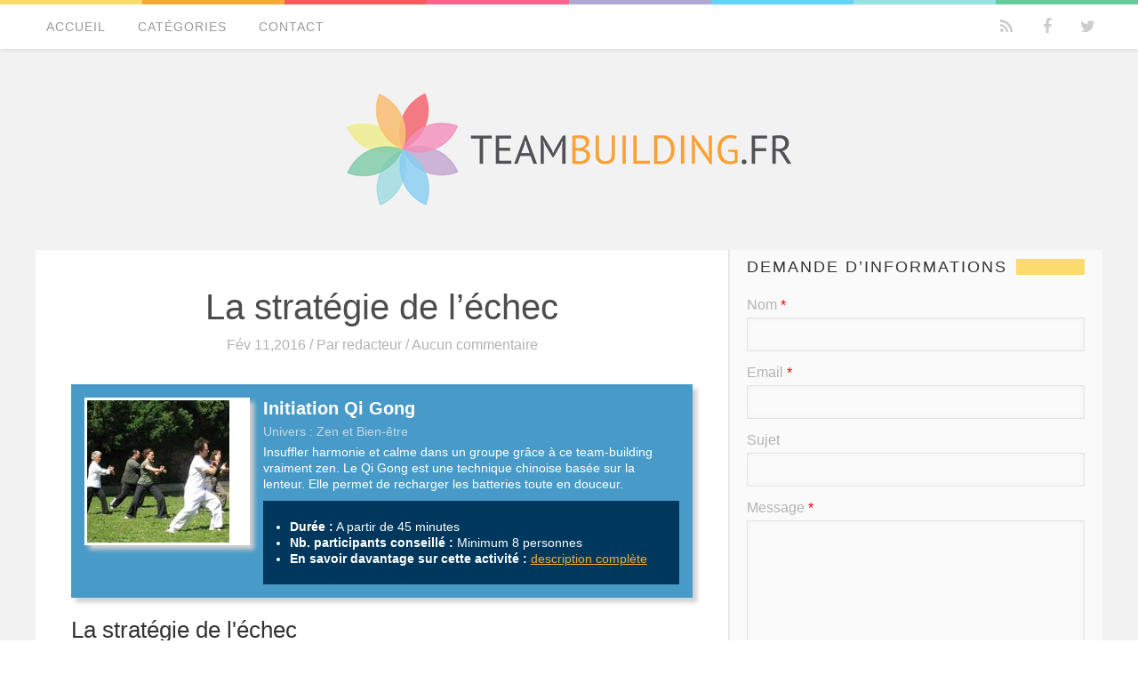

--- FILE ---
content_type: text/html; charset=UTF-8
request_url: https://www.teambuilding.fr/la-strategie-de-lechec-658.html
body_size: 19070
content:
<style>
.wp-post-image{
float:left;
margin:10px;
/*border-radius:100px;	*/
}
</style>
<!DOCTYPE html>
<!--[if IE 6]>
<html id="ie6" lang="fr-FR" prefix="og: http://ogp.me/ns#">
<![endif]-->
<!--[if IE 7]>
<html id="ie7" lang="fr-FR" prefix="og: http://ogp.me/ns#">
<![endif]-->
<!--[if IE 8]>
<html id="ie8" lang="fr-FR" prefix="og: http://ogp.me/ns#">
<![endif]-->
<!--[if !(IE 6) | !(IE 7) | !(IE 8)  ]><!-->
<html lang="fr-FR" prefix="og: http://ogp.me/ns#">
<!--<![endif]-->
<head>
	<meta charset="UTF-8" />
	<meta http-equiv="Content-Type" content="text/html; charset=utf-8"/>
	<meta name="viewport" content="width=device-width,initial-scale=1">
	<title>
		La stratégie de l&#039;échec - Team Building	</title>
	<!-- Place this tag in your head or just before your close body tag. -->
	<script src="https://apis.google.com/js/platform.js" async defer></script>
		<link rel="pingback" href="https://www.teambuilding.fr/xmlrpc.php" />
	<link rel="stylesheet" href="//maxcdn.bootstrapcdn.com/font-awesome/4.3.0/css/font-awesome.min.css"> 
	<link href="https://www.teambuilding.fr/wp-content/themes/designer/css/bootstrap.min.css" rel="stylesheet" media="screen">
	<link href="https://www.teambuilding.fr/wp-content/themes/designer/css/custom-designer-style.css" rel="stylesheet" media="screen">
	<link href="https://www.teambuilding.fr/wp-content/themes/designer/css/utilities.min.css" rel="stylesheet" media="screen">
	
	
	
<!-- This site is optimized with the Yoast SEO plugin v3.0.6 - https://yoast.com/wordpress/plugins/seo/ -->
<title>La stratégie de l&#039;échec - Team Building</title>
<meta name="description" content="Une nouvelle tendance chez les entrepreneurs émerge doucement en France, c’est la dédramatisation de l’échec. Venue (bien sûr) des Etats-Unis, cette tendan"/>
<meta name="robots" content="noodp"/>
<link rel="canonical" href="https://www.teambuilding.fr/la-strategie-de-lechec-658.html" />
<meta property="og:locale" content="fr_FR" />
<meta property="og:type" content="article" />
<meta property="og:title" content="La stratégie de l&#039;échec - Team Building" />
<meta property="og:description" content="Une nouvelle tendance chez les entrepreneurs émerge doucement en France, c’est la dédramatisation de l’échec. Venue (bien sûr) des Etats-Unis, cette tendan" />
<meta property="og:url" content="https://www.teambuilding.fr/la-strategie-de-lechec-658.html" />
<meta property="og:site_name" content="Team Building" />
<meta property="article:section" content="Management" />
<meta property="article:published_time" content="2016-02-11T09:30:55+00:00" />
<meta property="article:modified_time" content="2016-02-11T09:31:19+00:00" />
<meta property="og:updated_time" content="2016-02-11T09:31:19+00:00" />
<meta property="og:image" content="https://www.teambuilding.fr/wp-content/uploads/2016/02/59084_1389628677_rebondir-echec.jpg" />
<!-- / Yoast SEO plugin. -->

<link rel="alternate" type="application/rss+xml" title="Team Building &raquo; Flux" href="https://www.teambuilding.fr/feed" />
<link rel="alternate" type="application/rss+xml" title="Team Building &raquo; Flux des commentaires" href="https://www.teambuilding.fr/comments/feed" />
<link rel="alternate" type="application/rss+xml" title="Team Building &raquo; La stratégie de l&#8217;échec Flux des commentaires" href="https://www.teambuilding.fr/la-strategie-de-lechec-658.html/feed" />
		<script type="text/javascript">
			window._wpemojiSettings = {"baseUrl":"https:\/\/s.w.org\/images\/core\/emoji\/72x72\/","ext":".png","source":{"concatemoji":"https:\/\/www.teambuilding.fr\/wp-includes\/js\/wp-emoji-release.min.js?ver=4.4.34"}};
			!function(e,n,t){var a;function i(e){var t=n.createElement("canvas"),a=t.getContext&&t.getContext("2d"),i=String.fromCharCode;return!(!a||!a.fillText)&&(a.textBaseline="top",a.font="600 32px Arial","flag"===e?(a.fillText(i(55356,56806,55356,56826),0,0),3e3<t.toDataURL().length):"diversity"===e?(a.fillText(i(55356,57221),0,0),t=a.getImageData(16,16,1,1).data,a.fillText(i(55356,57221,55356,57343),0,0),(t=a.getImageData(16,16,1,1).data)[0],t[1],t[2],t[3],!0):("simple"===e?a.fillText(i(55357,56835),0,0):a.fillText(i(55356,57135),0,0),0!==a.getImageData(16,16,1,1).data[0]))}function o(e){var t=n.createElement("script");t.src=e,t.type="text/javascript",n.getElementsByTagName("head")[0].appendChild(t)}t.supports={simple:i("simple"),flag:i("flag"),unicode8:i("unicode8"),diversity:i("diversity")},t.DOMReady=!1,t.readyCallback=function(){t.DOMReady=!0},t.supports.simple&&t.supports.flag&&t.supports.unicode8&&t.supports.diversity||(a=function(){t.readyCallback()},n.addEventListener?(n.addEventListener("DOMContentLoaded",a,!1),e.addEventListener("load",a,!1)):(e.attachEvent("onload",a),n.attachEvent("onreadystatechange",function(){"complete"===n.readyState&&t.readyCallback()})),(a=t.source||{}).concatemoji?o(a.concatemoji):a.wpemoji&&a.twemoji&&(o(a.twemoji),o(a.wpemoji)))}(window,document,window._wpemojiSettings);
		</script>
		<style type="text/css">
img.wp-smiley,
img.emoji {
	display: inline !important;
	border: none !important;
	box-shadow: none !important;
	height: 1em !important;
	width: 1em !important;
	margin: 0 .07em !important;
	vertical-align: -0.1em !important;
	background: none !important;
	padding: 0 !important;
}
</style>
<link rel='stylesheet' id='ultimate-tables-style-css'  href='https://www.teambuilding.fr/wp-content/plugins/ultimate-tables/css/ultimate-tables.css?ver=4.4.34' type='text/css' media='all' />
<link rel='stylesheet' id='ultimate-datatables-style-css'  href='https://www.teambuilding.fr/wp-content/plugins/ultimate-tables/css/jquery.dataTables.css?ver=4.4.34' type='text/css' media='all' />
<link rel='stylesheet' id='wp-photo-text-slider-50-css'  href='https://www.teambuilding.fr/wp-content/plugins/wp-photo-text-slider-50/wp-photo-text-slider-50.css?ver=4.4.34' type='text/css' media='all' />
<link rel='stylesheet' id='contact-form-7-css'  href='https://www.teambuilding.fr/wp-content/plugins/contact-form-7/includes/css/styles.css?ver=4.3.1' type='text/css' media='all' />
<link rel='stylesheet' id='simple-social-share-main-css'  href='https://www.teambuilding.fr/wp-content/plugins/simple-social-share/css/style.css?ver=4.4.34' type='text/css' media='all' />
<link rel='stylesheet' id='tooltipster-css-css'  href='https://www.teambuilding.fr/wp-content/plugins/simple-social-share/css/tooltipster.css?ver=4.4.34' type='text/css' media='all' />
<link rel='stylesheet' id='sw-site-css-css'  href='https://www.teambuilding.fr/wp-content/plugins/sliding-widgets/css/site/style.css?ver=4.4.34' type='text/css' media='all' />
<link rel='stylesheet' id='wope-gfont-Cabin-css'  href='http://fonts.googleapis.com/css?family=Cabin%3A400%2Citalic%2C500%2C500italic%2C600%2C600italic%2C700%2C700italic&#038;ver=4.4.34' type='text/css' media='all' />
<link rel='stylesheet' id='wope-gfont-Muli-css'  href='http://fonts.googleapis.com/css?family=Muli%3A300%2C300italic%2C400%2Citalic&#038;ver=4.4.34' type='text/css' media='all' />
<link rel='stylesheet' id='wope-default-style-css'  href='https://www.teambuilding.fr/wp-content/themes/designer/style.css?ver=4.4.34' type='text/css' media='all' />
<link rel='stylesheet' id='wope-responsive-css'  href='https://www.teambuilding.fr/wp-content/themes/designer/responsive.css?ver=4.4.34' type='text/css' media='all' />
<link rel='stylesheet' id='wope-flexslider-css'  href='https://www.teambuilding.fr/wp-content/themes/designer/js/flex-slider/flexslider.css?ver=4.4.34' type='text/css' media='all' />
<link rel='stylesheet' id='wope-prettyPhoto-css'  href='https://www.teambuilding.fr/wp-content/themes/designer/js/prettyPhoto/css/prettyPhoto.css?ver=4.4.34' type='text/css' media='all' />
<link rel='stylesheet' id='wope-font-awesome-css'  href='https://www.teambuilding.fr/wp-content/themes/designer/font-awesome/css/font-awesome.min.css?ver=4.4.34' type='text/css' media='all' />
<link rel='stylesheet' id='synved-shortcode-jquery-ui-css'  href='https://www.teambuilding.fr/wp-content/plugins/synved-shortcodes/synved-shortcode/jqueryUI/css/snvdshc/jquery-ui-1.9.2.custom.min.css?ver=1.9.2' type='text/css' media='all' />
<link rel='stylesheet' id='synved-shortcode-layout-css'  href='https://www.teambuilding.fr/wp-content/plugins/synved-shortcodes/synved-shortcode/style/layout.css?ver=1.0' type='text/css' media='all' />
<link rel='stylesheet' id='synved-shortcode-jquery-ui-custom-css'  href='https://www.teambuilding.fr/wp-content/plugins/synved-shortcodes/synved-shortcode/style/jquery-ui.css?ver=1.0' type='text/css' media='all' />
<link rel='stylesheet' id='wp-members-css'  href='http://www.teambuilding.fr/wp-content/plugins/wp-members/css/generic-no-float.css?ver=3.0.7.2' type='text/css' media='all' />
<script type='text/javascript' src='https://www.teambuilding.fr/wp-includes/js/jquery/jquery.js?ver=1.11.3'></script>
<script type='text/javascript' src='https://www.teambuilding.fr/wp-includes/js/jquery/jquery-migrate.min.js?ver=1.2.1'></script>
<script type='text/javascript' src='https://www.teambuilding.fr/wp-content/plugins/wp-photo-text-slider-50/js/jquery.cycle.all.latest.js?ver=4.4.34'></script>
<script type='text/javascript' src='https://www.teambuilding.fr/wp-content/plugins/simple-social-share/js/jquery.tooltipster.js?ver=4.4.34'></script>
<script type='text/javascript' src='https://www.teambuilding.fr/wp-includes/js/jquery/ui/core.min.js?ver=1.11.4'></script>
<script type='text/javascript' src='https://www.teambuilding.fr/wp-includes/js/jquery/ui/widget.min.js?ver=1.11.4'></script>
<script type='text/javascript' src='https://www.teambuilding.fr/wp-includes/js/jquery/ui/accordion.min.js?ver=1.11.4'></script>
<script type='text/javascript'>
/* <![CDATA[ */
var MyAjax = {"ajaxurl":"https:\/\/www.teambuilding.fr\/wp-admin\/admin-ajax.php"};
/* ]]> */
</script>
<script type='text/javascript' src='https://www.teambuilding.fr/wp-content/themes/designer/js/ajax-like.js?ver=4.4.34'></script>
<script type='text/javascript' src='https://www.teambuilding.fr/wp-content/plugins/synved-shortcodes/synved-shortcode/script/jquery.ba-bbq.min.js?ver=1.2.1'></script>
<script type='text/javascript' src='https://www.teambuilding.fr/wp-content/plugins/synved-shortcodes/synved-shortcode/script/jquery.scrolltab.js?ver=1.0'></script>
<script type='text/javascript' src='https://www.teambuilding.fr/wp-includes/js/jquery/ui/tabs.min.js?ver=1.11.4'></script>
<script type='text/javascript' src='https://www.teambuilding.fr/wp-includes/js/jquery/ui/button.min.js?ver=1.11.4'></script>
<script type='text/javascript' src='https://www.teambuilding.fr/wp-content/plugins/synved-shortcodes/synved-shortcode/script/jquery-unselectable.js?ver=1.0.0'></script>
<script type='text/javascript' src='https://www.teambuilding.fr/wp-includes/js/jquery/ui/mouse.min.js?ver=1.11.4'></script>
<script type='text/javascript' src='https://www.teambuilding.fr/wp-includes/js/jquery/ui/slider.min.js?ver=1.11.4'></script>
<script type='text/javascript' src='https://www.teambuilding.fr/wp-content/plugins/synved-shortcodes/synved-shortcode/script/base.js?ver=1.0'></script>
<script type='text/javascript' src='https://www.teambuilding.fr/wp-content/plugins/synved-shortcodes/synved-shortcode/script/custom.js?ver=1.0'></script>
<link rel='https://api.w.org/' href='https://www.teambuilding.fr/wp-json/' />
<link rel="EditURI" type="application/rsd+xml" title="RSD" href="https://www.teambuilding.fr/xmlrpc.php?rsd" />
<link rel="wlwmanifest" type="application/wlwmanifest+xml" href="https://www.teambuilding.fr/wp-includes/wlwmanifest.xml" /> 
<meta name="generator" content="WordPress 4.4.34" />
<link rel='shortlink' href='https://www.teambuilding.fr/?p=658' />
<link rel="alternate" type="application/json+oembed" href="https://www.teambuilding.fr/wp-json/oembed/1.0/embed?url=https%3A%2F%2Fwww.teambuilding.fr%2Fla-strategie-de-lechec-658.html" />
<link rel="alternate" type="text/xml+oembed" href="https://www.teambuilding.fr/wp-json/oembed/1.0/embed?url=https%3A%2F%2Fwww.teambuilding.fr%2Fla-strategie-de-lechec-658.html&#038;format=xml" />
            <style type="text/css">
            /* Common css */
            #wpbs__cont{
                width: px;
                height: px;
                background:;
                -webkit-border-top-right-radius: 6px;
                -webkit-border-bottom-right-radius: 6px;
                -moz-border-radius-topright: 6px;
                -moz-border-radius-bottomright: 6px;
                border-top-right-radius: 6px;
                border-bottom-right-radius: 6px;
                z-index:999999;
            }
            </style>

            <style type="text/css">
    #wpbs_slider{
        -webkit-border-top-right-radius: 6px;
        -webkit-border-bottom-right-radius: 6px;
        -moz-border-radius-topright: 6px;
        -moz-border-radius-bottomright: 6px;
        border-top-right-radius: 6px;
        border-bottom-right-radius: 6px;
        position: fixed;
        top:50px;
        left:-px;
        width:0px;
        height:px;       
        background:  url('') center no-repeat;
        background-size: -10px -10px;
        background-position: 5px 5px;
        cursor: pointer;
        z-index:999999;                                                       
    }
     
    .icon_label{                
       color: ;
       float: right;
       position:relative;
       font-size: 12pt; 
       font-weight: bold;
       width: px;       
       height: px;       
    }
    .wpbs_handle{
       padding: 5px;
       line-height: -10px;
       color: ;
    }
    
    #wpbs__cont .widgettitle{
        font-size:10pt;
        font-weight: bold;
    }
    #wpbs__cont{
        color:;
    }
    .widgetcont{
        padding: 10px;
        font-size:9pt;
    }
</style>			<style type="text/css">
				.main-menu {
    width: 70%;
}			</style>
			<style type="text/css" media="screen">
		::selection{ background-color:#f5ab35; } a,a:link , a:visited{ color:#f5ab35; } a:hover{ color:#808080; } #page{ background-color:#f2f2f2; } #back_top{ background-color:#404040; color:white; border:1px solid #404040; } #back_top i{ color:white; } #back_top:hover{ background-color:#f5ab35; color:white; border:1px solid #f5ab35; } #header{ } #header.header-style2{ box-shadow:0px 1px 2px rgba(0,0,0,0.05); background-color:white; } #header-bottom{ border-top:1px solid #e5e5e5; background-color:white; } .content { color:#4c4c4c; } #body .wrap{ box-shadow:0px 1px 2px rgba(0,0,0,0.05); background-color:#fafafa; } .full-column{ background-color:white; } .big-column{ border-right:1px solid #e5e5e5; background-color:white; } .small-column{ background-color:#fafafa; } /* header */ #topbar{ box-shadow:0px 1px 5px rgba(0,0,0,0.1); background-color:white; } .topbar-color.yellow{ background-color:#fbdb6b; } .topbar-color.orange{ background-color:#f5ab35; } .topbar-color.red{ background-color:#f65c5c; } .topbar-color.pink{ background-color:#f9658a; } .topbar-color.purple{ background-color:#aea8d3; } .topbar-color.aqua{ background-color:#96e2e3; } .topbar-color.blue{ background-color:#63d2f6; } .topbar-color.green{ background-color:#66cc99; } .logo-box a{ color:#4c4c4c; } .logo-box a:hover{ color:#f5ab35; } .logo-tagline{ color:#f5ab35; } .top-social a{ color:#cccccc; } .top-social a:hover{ background-color:#f5ab35; } .top-social a:hover i{ color:white; } /* menu */ .toggle-menu-button{ border-left:1px solid #e5e5e5; border-right:1px solid #e5e5e5; } .toggle-menu-button i{ color:#4c4c4c; } .toggle-menu-button:hover{ background-color:#f5ab35; border-left:1px solid #f5ab35; border-right:1px solid #f5ab35; } .toggle-menu-button:hover i{ color:white; } .toggle-menu-close{ border:1px solid rgba(255,255,255,0.5); } .toggle-menu-close i{ color:rgba(255,255,255,0.5); } .toggle-menu-close:hover{ border:1px solid white; } .toggle-menu-close:hover i{ color:white; } #main-menu-toggle{ background-color:#f5ab35; } #main-menu-toggle ul li{ border-top:1px solid rgba(255,255,255,0.2); } #main-menu-toggle ul li a{ color:white; } #main-menu-toggle ul li a:hover{ color:rgba(255,255,255,0.5); } #main-menu-toggle a:first-child{ border-top:0px; } #main-menu-toggle a:hover{ color:white; } .main-menu ul{ } .main-menu ul li a{ color:#999999; } .main-menu ul li a:hover{ color:#999999; background-color:#f2f2f2; } .main-menu ul li.current-menu-item a,.main-menu ul li.current-menu-ancestor a{ background-color:#f5ab35; color:white; } .main-menu ul li.current-menu-item a:hover,.main-menu ul li.current-menu-ancestor a:hover{ background-color:#f5ab35; color:white; } /* sub menu */ .main-menu ul ul{ background-color:#f2f2f2; box-shadow:0px 0px 5px rgba(0,0,0,0.1); } .main-menu ul ul ul{ background-color:#f2f2f2; box-shadow:0px 0px 5px rgba(0,0,0,0.1); } /* normal sub menu item */ .main-menu ul li li a, .main-menu ul li.current-menu-item li a, .main-menu ul li li.current-menu-item li a , .main-menu ul li.current-menu-ancestor li a , .main-menu ul li li.current-menu-ancestor li a{ color:#999999; background-color:#fafafa; } .main-menu ul li li.current-menu-item a , .main-menu ul li li li.current-menu-item a , .main-menu ul li li.current-menu-ancestor a { color:#f5ab35; background-color:#fafafa; } /* hoverring sub menu item */ .main-menu ul li li a:hover , .main-menu ul li.current-menu-item li a:hover , .main-menu ul li li.current-menu-item li a:hover , .main-menu ul li.current-menu-ancestor li a:hover{ color:white; background-color:#f5ab35; } /* body */ #page{ } .text-404{ color:#cccccc; } .page-entry{ } .content .page-entry-title h1{ color:#404040; } #breadcrumb{ background-color:#f7f7f7; color:#a6a6a6; } #breadcrumb a{ color:#a6a6a6; } #breadcrumb a:hover{ color:#f5ab35; } #breadcrumb span{ color:#a6a6a6; } /* tabs */ .tab{ } .tab-title{ color:white; border-top:5px solid rgba(1,1,1,0.2); background-color:#666666; } .tab-title:hover{ color:4c4c4c; } .tab-current,.tab-current:hover{ color:#4c4c4c; border-top:5px solid #f5ab35; background-color:#f5f5f5; } .tab-bottom{ color:#808080; border-bottom:5px solid rgba(1,1,1,0.2); background-color:#f5f5f5; } .tab.tab-post{ box-shadow:0px 0px 5px rgba(0,0,0,0.05); } .tab-post .tab-title{ color:#808080; border-top:0px; background-color:#fafafa; } .tab-post .tab-current, .tab-post .tab-current:hover{ color:#666666; border-top:0px; background-color:white; } .tab-post .tab-bottom{ background-color:white; border-bottom:0px; } /* accordion */ .accor-title{ color:#4c4c4c; border-left:5px solid #cccccc; background-color:#f5f5f5; } .accor-title:hover{ color:#4c4c4c; } .accor-title i{ color:#808080; } .ui-state-active,.ui-state-active:hover{ color:white; background-color:#f5ab35; border-left:5px solid rgba(1,1,1,0.2); } .accor-title-icon{ color:#a6a6a6; border:1px solid #cccccc; } .accor-title-icon i{ color:#a6a6a6; } .ui-state-active .accor-title-icon{ color:white; border:1px solid white; } .ui-state-active .accor-title-icon i{ color:white; } .accor-content{ color:#808080; border-left:5px solid rgba(1,1,1,0.2); border-top:0px; background-color:#f5f5f5; } .ui-accordion-content-active{ color:#808080; } /* info box */ .info-box{ color:#4c4c4c; background-color:#fafafa; } .general-box{ color:#4c4c4c; background-color:#fafafa; border-left:5px solid #4c4c4c; } .general-box .info-box-remove{ color:white; background-color:#4c4c4c; } .error-box{ color:#e74c3c; background-color:#ffeded; border-left:5px solid #e74c3c; } .error-box .info-box-remove{ color:white; background-color:#e74c3c; } .alert-box{ color:#c09d10; background-color:#faf6e5; border-left:5px solid #f1c40f; } .alert-box .info-box-remove{ color:white; background-color:#f1c40f; } .success-box{ color:#2ecc71; background-color:#e7f6d8; border-left:5px solid #2ecc71; } .success-box .info-box-remove{ color:white; background-color:#2ecc71; } .note-box{ color:#3498db; background-color:#ecf8fe; border-left:5px solid #3498db; } .note-box .info-box-remove{ color:white; background-color:#3498db; } /* dropcap */ .dropcap-style1{ color:#404040; background-color:#f2f2f2; } .dropcap-style2{ color:#f5ab35; background-color:#f2f2f2; } .dropcap-style3{ background-color:#404040; color:white; } .dropcap-style4{ background-color:#f5ab35; color:white; } /* custom list */ .content .custom-list i{ color:##f5ab35 !important; border:1px solid #cccccc; box-shadow:0px 0px 3px rgba(0,0,0,0.05); } /* contact form */ .contact-name-field div,.contact-email-field div,.contact-subject-field div,.contact-textarea div{ color:#808080; } .contact-name-field span,.contact-email-field span,.contact-subject-field span,.contact-textarea span{ color:#eb3636; } /* typography */ .content{ color:#666666; } .content h1,.content h2,.content h3,.content h4,.content h5,.content h6{ color:#4c4c4c; } pre{ border:2px solid #e6e6e6; background-color:#fafafa; margin-bottom:12px; border-radius:7px; } blockquote{ color:#808080; background-color:#f5f5f5; border-left:5px solid #f5ab35; } blockquote i{ color:#f5ab35; } .content li a{ color:#f5ab35; } .content li a:hover{ color:#808080; } .social-icon{ background-color:#f5ab35; border:1px solid #f5ab35; box-shadow:0px 1px 2px rgba(0,0,0,0.05); } .social-icon i{ color:white; } .social-icon:hover{ background-color:white; border:1px solid #cccccc; } .social-icon:hover i{ color:white; } .footer-widget .social-icon{ background-color:#333333; border:1px solid #333333; } .footer-widget .social-icon i{ color:#b3b3b3; } .footer-widget .social-icon:hover{ background-color:white; border:1px solid white; } .social-bitbucket:hover i{ color:#205081; } .social-dropbox:hover i{ color:#007ee5; } .social-dribbble:hover i{ color:#ea4c89; } .social-gittip:hover i{ color:#339966; } .social-facebook:hover i{ color:#3b5998; } .social-flickr:hover i{ color:#ff0084; } .social-foursquare:hover i{ color:#0cbadf; } .social-github:hover i{ color:#171515; } .social-google-plus:hover i{ color:#dd4b39; } .social-instagram:hover i{ color:#3f729b; } .social-linkedin:hover i{ color:#0e76a8; } .social-pinterest:hover i{ color:#c8232c; } .social-skype:hover i{ color:#00aff0; } .social-stack-exchange:hover i{ color:#3a6da6; } .social-stack-overflow:hover i{ color:#ef8236; } .social-trello:hover i{ color:#256a92; } .social-tumblr:hover i{ color:#34526f; } .social-twitter:hover i{ color:#55acee; } .social-vimeo-square:hover i{ color:#44bbff; } .social-vk:hover i{ color:#45668e; } .social-weibo:hover i{ color:#eb182c; } .social-xing:hover i{ color:#126567; } .social-youtube:hover i{ color:#c4302b; } .content table th{ border:1px solid #e5e5e5; } .content table td{ border:1px solid #e5e5e5; } /* table */ #wp-calendar caption{ color:white; border-bottom:1px solid #4c4c4c; border-bottom:0px; background-color:#4c4c4c; } .content table#wp-calendar{ color:#4c4c4c; } .content #wp-calendar thead td , .content #wp-calendar thead th, .content #wp-calendar tfoot td{ color:#4c4c4c; border:1px solid #e5e5e5; background-color:white; } .content #wp-calendar tbody td{ color:#808080; background-color:white; border:1px solid #e5e5e5; } /* default inputs */ .content input[type=text],.content input[type=password],.content input[type=email]{ color:#808080; background-color:#fafafa; border:1px solid #e5e5e5; box-shadow:0px 0px 5px rgba(0,0,0,0.05) inset; } .content textarea{ color:#808080; background-color:#fafafa; border:1px solid #e5e5e5; box-shadow:0px 0px 5px rgba(0,0,0,0.05) inset; } .content select{ color:#808080; background-color:#fafafa; border:1px solid #e5e5e5; box-shadow:0px 0px 5px rgba(0,0,0,0.05) inset; } /* button */ .content input[type=submit], .content button, .content .normal-button, .content a.normal-button, .content .big-button, .content a.big-button, .content .small-button, .content a.small-button{ color:white; border:1px solid rgba(0,0,0,0.2); background-color:#f5ab35; box-shadow:0px 1px 2px rgba(0,0,0,0.1); } .content a.white-button{ color:#666666; border:1px solid rgba(0,0,0,0.2); background-color:white; } .content a.white-button:hover{ color:white; border:1px solid rgba(0,0,0,0.2); background-color:#404040; } .content a.blue-button{ color:white; border:1px solid rgba(0,0,0,0.2); background-color:#63d2f6; } .content a.blue-button:hover{ color:#63d2f6; border:1px solid rgba(0,0,0,0.2); background-color:white; } .content a.red-button{ color:white; border:1px solid rgba(0,0,0,0.2); background-color:#f65c5c; } .content a.red-button:hover{ color:#f65c5c; border:1px solid rgba(0,0,0,0.2); background-color:white; } .content a.green-button{ color:white; border:1px solid rgba(0,0,0,0.2); background-color:#66cc99; } .content a.green-button:hover{ color:#66cc99; border:1px solid rgba(0,0,0,0.2); background-color:white; } .content a.yellow-button{ color:white; border:1px solid rgba(0,0,0,0.2); background-color:#fbdb6b; } .content a.yellow-button:hover{ color:#fbdb6b; border:1px solid rgba(0,0,0,0.2); background-color:white; } .content a.pink-button{ color:white; border:1px solid rgba(0,0,0,0.2); background-color:#f9658a; } .content a.pink-button:hover{ color:#f9658a; border:1px solid rgba(0,0,0,0.2); background-color:white; } .content a.aqua-button{ color:white; border:1px solid rgba(0,0,0,0.2); background-color:#96e2e3; } .content a.aqua-button:hover{ color:#96e2e3; border:1px solid rgba(0,0,0,0.2); background-color:white; } .content a.orange-button{ color:white; border:1px solid rgba(0,0,0,0.2); background-color:#f5ab35; } .content a.orange-button:hover{ color:#f5ab35; border:1px solid rgba(0,0,0,0.2); background-color:white; } .content a.purple-button{ color:white; border:1px solid rgba(0,0,0,0.2); background-color:#aea8d3; } .content a.purple-button:hover{ color:#aea8d3; border:1px solid rgba(0,0,0,0.2); background-color:white; } .content input[type=submit]:hover, .content button:hover{ color:#808080; border:1px solid rgba(0,0,0,0.2); background-color:white; } .sidebar-widget .content a.sidebar-button{ background-color:#f5ab35; color:white; } .sidebar-widget .content a.sidebar-button:hover{ color:rgba(255,255,255,0.5); } /* footer default inputs */ .footer-widget .content input[type=text], .footer-widget .content input[type=password], .footer-widget .content input[type=email]{ color:rgba(255,255,255,0.5); background-color:transparent; border:1px solid rgba(255,255,255,0.1); box-shadow:0px 0px 5px rgba(0,0,0,0.1) inset; } .footer-widget .content textarea{ color:rgba(255,255,255,0.5); background-color:transparent; border:1px solid rgba(255,255,255,0.1); box-shadow:0px 0px 5px rgba(0,0,0,0.1) inset; } .footer-widget .content select{ color:rgba(255,255,255,0.5); background-color:transparent; border:1px solid rgba(255,255,255,0.1); box-shadow:0px 0px 5px rgba(0,0,0,0.1) inset; } /* button */ .footer-widget .content input[type=submit], .footer-widget .content button{ color:white; border:1px solid #f5ab35; background-color:#f5ab35; box-shadow:0px 1px 2px rgba(0,0,0,0.1); } .footer-widget .content input[type=submit]:hover, .footer-widget .content button:hover{ color:white; border:1px solid #666666; background-color:#666666; box-shadow:0px 1px 2px rgba(0,0,0,0.1); } /* inner page */ .paginate .current{ color:white; background-color:#f5ab35; border:1px solid rgba(0,0,0,0.1); box-shadow:0px 1px 2px rgba(0,0,0,0.05); } .paginate a{ color:#808080; background-color:white; border:1px solid #e5e5e5; box-shadow:0px 1px 2px rgba(0,0,0,0.05); } .paginate a:hover{ color:white; background-color:#808080; border:1px solid #666666; } /* archive page */ h1.page-title { color:#404040; } .page-title h1{ border-left:5px solid #f5ab35; color:#666666; } .post-search-entry{ border-bottom:1px solid #e5e5e5; } .post-search-title a{ color:#404040; } .post-search-title a:hover{ color:#f5ab35; } .post-search-entry:last-child{ border-bottom:0px; } .top-search-form{ border-bottom:1px solid #e5e5e5; } .empty-search-result{ border-bottom:0px; } .page-search-body{ border-bottom:5px solid #f5ab35; } /* blog page */ .sticky{ border:2px solid #f5ab35; } .post-entry,.post-entry-single{ border-bottom:1px solid #e5e5e5; } .post-entry-top,.post-entry-top a{ color:#f5ab35; } .post-entry-top a:hover{ color:#b2b2b2; } .post-entry-categories a{ background-color:#f5ab35; color:white; } .post-entry-categories a:hover{ background-color:#666666; color:white; } .post-entry-link{ background-color:#fafafa; color:#b3b3b3; } .post-entry-link a{ color:#b3b3b3; } .post-entry-link a:hover{ color:#f5ab35; } .post-entry-link i{ color:rgba(255,255,255,0.5); background-color:#f5ab35; } .post-entry-quote{ background-color:#fafafa; } .post-entry-quote-author{ color:#b3b3b3; } .post-entry-quote a{ color:#666666; } .post-entry-quote a:hover{ color:#f5ab35; } .post-entry-quote i{ background-color:#f5ab35; color:white; } h1.post-entry-title,h1.post-entry-title a{ color:#4c4c4c; } h1.post-entry-title a:hover{ color:#f5ab35; } .post-entry-meta,.post-entry-meta a{ color:#b2b2b2; } .post-entry-meta a:hover{ color:#f5ab35; } .post-entry-content{ color:#808080; } a.post-entry-button{ background-color:white; color:#808080; border:1px solid rgba(0,0,0,0.1); box-shadow:0px 1px 2px rgba(0,0,0,0.05); } a.post-entry-button:hover{ background-color:#f5ab35; color:white; } .social-share-icon{ border:1px solid #e5e5e5; } .social-share-icon.social-share-facebook{ border:1px solid #f5ab35; color:#f5ab35; } .social-share-icon.social-share-twitter{ border:1px solid #f65c5c; color:#f65c5c; } .social-share-icon.social-share-google{ border:1px solid #63d2f6; color:#63d2f6; } .social-share-icon.social-share-pinterest{ border:1px solid #66cc99; color:#66cc99; } .social-share-icon:hover{ border:1px solid #f5ab35; } .social-share-icon:hover i{ color:#f5ab35; } .post-entry-tags a{ background-color:#f2f2f2; color:#808080; } .post-entry-tags a:hover{ background-color:#f5ab35; color:white; } /* author bio */ .author-bio{ border-bottom:1px solid #e5e5e5; } .author-bio-title{ color:#404040; } .author-bio-description{ color:#808080; } .author-bio-url a{ color:white; background-color:#f5ab35; } .author-bio-url a:hover{ color:white; background-color:#808080; } .post-single-section{ border-bottom:1px solid #e5e5e5; } .post-single-section-title,#reply-title{ color:#666666; } /* post relative */ .post-relative-date{ color:#b3b3b3; } .post-relative a{ color:#808080; } .post-relative a:hover{ color:#f5ab35; } .post-relative-title a{ color:#666666; } .post-relative-title a:hover{ color:#f5ab35; } /* comment section */ #comment-section{ border-bottom:1px solid #e5e5e5; } .comment-entry{ } .comment-entry-right{ background-color:#fafafa; } .comment-author,.comment-author a{ color:#333333; } .comment-date i,.comment-reply i { color:white; } .comment-date{ color:#808080; } .comment-reply a{ color:white; background-color:#f5ab35; } .comment-reply a:hover{ background-color:#808080; } /* comment form */ #comment-form{ } .comment-notes{ color:#f5ab35; } /* widget */ /* widget basic style */ .sidebar-widget{ border-bottom:1px solid #e5e5e5; } .widget-1 .sidebar-widget-title, .widget-9 .sidebar-widget-title{ background-color:#fbdb6b; } .widget-2 .sidebar-widget-title, .widget-10 .sidebar-widget-title{ background-color:#f5ab35; } .widget-3 .sidebar-widget-title, .widget-11 .sidebar-widget-title{ background-color:#f65c5c; } .widget-4 .sidebar-widget-title, .widget-12 .sidebar-widget-title{ background-color:#f9658a; } .widget-5 .sidebar-widget-title, .widget-13 .sidebar-widget-title{ background-color:#aea8d3; } .widget-6 .sidebar-widget-title, .widget-14 .sidebar-widget-title{ background-color:#63d2f6; } .widget-7 .sidebar-widget-title, .widget-15 .sidebar-widget-title{ background-color:#96e2e3; } .widget-8 .sidebar-widget-title, .widget-16 .sidebar-widget-title{ background-color:#66cc99; } .sidebar-widget-title{ background-color:#f5ab35; } .sidebar-widget-title span{ color:#333333; background-color:#fafafa; } .sidebar-widget .content a, .sidebar-widget .content ul li a, .sidebar-widget .content ul li p a{ color:#808080; } .sidebar-widget .content{ color:#b3b3b3; } .sidebar-widget .content a:hover, .sidebar-widget .content ul li a:hover, .sidebar-widget .content ul li p a:hover{ color:#f5ab35; } /* footer */ #footer-top{ background-color:#333333; box-shadow:0px -1px 5px rgba(0,0,0,0.05); } #footer-top a{ color:rgba(255,255,255,0.5); } #footer-top a:hover{ color:#f5ab35; } #footer.footer-style2,#footer.footer-style2 a{ color:rgba(255,255,255,0.5); } #footer.footer-style2 a:hover{ color:#f5ab35; } #footer.footer-style2 ul li{ border-right:1px solid rgba(255,255,255,0.1); } #footer.footer-style2 ul li:last-child{ border-right:0px; } #footer.footer-style2 .footer-style2-copyright{ color:rgba(255,255,255,0.3); } #footer{ background-color:#404040; } .footer-column{ } .footer-column.column-last{ } #footer-bottom{ background-color:#333333; } #footer-bottom a{ color:rgba(255,255,255,0.5); } #footer-bottom a:hover{ color:#f5ab35; } #footer-copyright{ color:rgba(255,255,255,0.5); } #footer-copyright a{ color:#f5ab35; } #footer-copyright a:hover{ color:rgba(255,255,255,0.5); } /* footer widget */ .footer-widget{ } .footer-widget:last-child{ border-bottom:0px; } .footer-widget-title{ color:white; } .footer-widget .content{ color:rgba(255,255,255,0.5); } .footer-widget .content a, .footer-widget .content ul li a, .footer-widget .content ul li p a{ color:rgba(255,255,255,0.5); } .footer-widget .content a:hover, .footer-widget .content ul li a:hover, .footer-widget .content ul li p a:hover{ color:#f5ab35; } /* tagcloud */ .content .tagcloud a{ box-shadow:0px 1px 2px rgba(0,0,0,0.05); color:#808080; border:1px solid #cccccc; } .content .tagcloud a:hover{ border:1px solid #f5ab35; background-color:#f5ab35; color:white; } .footer-widget .content .tagcloud a{ border:1px solid #333333; background-color:#333333; color:#b3b3b3; } .footer-widget .content .tagcloud a:hover{ border:1px solid #f5ab35; background-color:#f5ab35; color:white; } /* widget post */ .widget-post{ border-bottom:1px solid #f2f2f2; } .widget-post:last-child{ border-bottom:0px; } .content .widget-post-title a{ color:#666666; } .content .widget-post-title a:hover{ color:#f5ab35; } .content .widget-post-meta{ color:#b3b3b3; } /* subscribe form */ .widget_mc4wp_widget .sidebar-widget-content{ } .mc4wp-form{ } .mc4wp-error{ color:#e74c3c; } .mc4wp-notice{ color:#3498db; } .mc4wp-success{ color:#2ecc71; } /* twitter widget */ .widget_latest_tweets_widget time{ color:#a6a6a6; } #footer .footer-widget.widget_latest_tweets_widget ul li i{ color:#f5ab35; background-color:#666666; border:1px solid #666666; } /* flex slider style */ .content ol.flex-control-nav{ padding:0px; } .flex-direction-nav .flex-next,.flex-direction-nav .flex-prev{ background-color:#f5ab35; } .flex-direction-nav .flex-next:hover,.flex-direction-nav .flex-prev:hover{ background-color:rgba(0,0,0,0.5); } .flex-control-paging li a{ border:1px solid #f5ab35; background-color:transparent !important; } .flex-control-paging li a:hover{ border:1px solid #f5ab35; background-color:##f5ab35 !important; } .flex-control-paging li a.flex-active{ border:1px solid #f5ab35; background-color:##f5ab35 !important; }		#body{ font-family:'Muli',Arial !important; font-size:16px; line-height:28px; font-weight:400; } /* header */ #header .logo-text{ font-family:'Cabin',Arial !important; font-size:60px; line-height:60px; font-weight:400; text-transform:uppercase; letter-spacing:5px; } .logo-tagline{ font-family:'Muli',Arial !important; font-size:18px; line-height:24px; font-weight:400; letter-spacing:1px; } #main-menu-toggle a{ font-family:'Cabin',Arial !important; font-size:12px; line-height:24px; font-style: normal; font-weight: 400; letter-spacing:1px; text-transform:uppercase; } .main-menu ul li a{ font-family:'Cabin',Arial !important; font-size:14px; line-height:14px; font-style: normal; font-weight: 400; text-transform:uppercase; letter-spacing:1px; } .main-menu ul li li a, .main-menu ul li.current-menu-item li a, .main-menu ul li.current-menu-ancestor li a{ font-family:'Cabin',Arial !important; font-size:14px; line-height:14px; font-style: normal; font-weight: 400; text-transform:uppercase; letter-spacing:1px; } /* page */ .text-404{ font-family:'Muli',Arial !important; font-size:144px; line-height:160px; font-style:normal; font-weight:400; text-transform:uppercase; } .page-entry-title h1{ font-family:'Muli',Arial !important; font-size:30px; line-height:36px; font-style:normal; font-weight:400; } #breadcrumb{ font-family:'Cabin',Arial !important; font-size:12px; line-height:16px; font-style:normal; font-weight:400; text-transform:uppercase; } /* tabs */ .tab-title{ font-size:16px; line-height:30px; font-family:'Cabin',Arial !important; font-weight:400; text-transform:uppercase; } .tab-content{ font-size:16px; line-height:28px; font-family:'Muli',Arial !important; } .tab-post .tab-title{ font-family:'Muli',Arial !important; font-size:14px; line-height:30px; font-weight:300; text-transform:uppercase; letter-spacing:2px; } /* accordion */ .accor-title{ font-size:18px; line-height:30px; font-family:'Cabin',Arial !important; font-weight:400; } .accor-content{ font-size:16px; line-height:28px; font-family:'Muli',Arial !important; } /* gallery */ div.pp_default .pp_description { font-family:'Muli',Arial !important; } /* info box */ .info-box{ font-family:'Muli',Arial !important; font-size:16px; line-height:28px; font-style:normal; font-weight:400; } /* dropcap */ .dropcap{ font-family:'Muli',Arial !important; font-style:normal; font-weight:400; text-transform:uppercase; font-size:26px; line-height:40px; } /*icon list */ .custom-list,.custom-list a{ font-size:16px; line-height:28px; font-family:'Muli',Arial !important; font-weight:400; } /* typography */ .content{ font-family:'Muli',Arial !important; font-size: 16px; line-height:28px; font-weight:400; } blockquote{ font-family:'Muli',Arial !important; font-size:16px; line-height:28px; font-style:normal; font-weight:400; } h1{ font-family:'Cabin',Arial !important; font-size: 30px; line-height:36px; font-weight:400; } h2{ font-family:'Cabin',Arial !important; font-size:26px; line-height:32px; font-weight:400; } h3{ font-family:'Cabin',Arial !important; font-size: 22px; line-height:28px; font-weight:400; } h4{ font-family:'Cabin',Arial !important; font-size: 18px; line-height:24px; font-weight:400; } h5{ font-family:'Cabin',Arial !important; font-size: 14px; line-height:18px; font-weight:400; } h6{ font-family:'Cabin',Arial !important; font-size: 12px; line-height:14px; font-weight:400; } /* button */ .content .small-button, .content a.small-button{ font-size:12px; line-height:18px; font-family:'Muli',Arial !important; font-weight:400; text-transform:uppercase; letter-spacing:1px; } a.small-button i{ font-size:12px; line-height:18px; } .content input[type=submit], .content button, .content .normal-button, .content a.normal-button{ font-size: 14px; line-height:24px; font-family:'Muli',Arial !important; font-weight:400; text-transform:uppercase; letter-spacing:1px; } a.normal-button i{ font-size: 14px; line-height:24px; } .content .big-button, .content a.big-button{ font-size:18px; line-height:28px; font-family:'Muli',Arial !important; font-weight:400; text-transform:uppercase; letter-spacing:2px; } a.big-button i{ font-size:18px; line-height:28px; } /* calendar */ #wp-calendar caption{ font-size:24px; line-height:30px; font-family:'Muli',Arial !important; font-weight:400; letter-spacing:-1px; text-transform:capitalize; } .content table#wp-calendar{ font-size:14px; line-height:24px; font-family:'Muli',Arial !important; font-weight:400; text-transform:uppercase; } .content #wp-calendar thead td , .content #wp-calendar thead th, .content #wp-calendar tfoot td{ font-weight:400; } /* default input */ .content input[type=text],.content input[type=password],.content input[type=email],.content select,.content textarea,.contact-form textarea{ font-size:16px; line-height:24px; font-family:'Muli',Arial !important; font-weight:400; } /* inner page */ .paginate{ font-size: 0; letter-spacing:-2px; } .paginate .current{ font-family:'Muli',Arial !important; font-size:18px; line-height:24px; font-style:normal; } .paginate a{ font-family:'Muli',Arial !important; font-size:18px; line-height:24px; font-style:normal; } .paginate i{ font-size:18px; line-height:24px; } /* search page */ .post-search-title{ font-family:'Cabin',Arial !important; font-size:24px; line-height:30px; font-weight:400; } a.post-search-button{ font-family:'Muli',Arial !important; font-size:12px; line-height:14px; font-weight:400; text-transform:uppercase; letter-spacing:1px; } /* archive page */ h1.page-title { font-family:'Cabin',Arial !important; font-size:40px; line-height:60px; font-weight:400; } /* blog page */ .post-entry-top{ font-family:'Muli',Arial !important; font-size:16px; line-height:28px; font-weight:400; } .post-entry-categories a{ font-family:'Muli',Arial !important; font-size:14px; line-height:18px; font-weight:400; } .post-entry-title a{ font-family:'Muli',Arial !important; font-size:40px; line-height:48px; font-weight:400; } .post-entry-quote .post-entry-content p{ font-family:'Muli',Arial !important; font-size:30px; line-height:42px; font-weight:400; } .post-entry-quote-author{ font-family:'Muli',Arial !important; font-size:18px; line-height:30px; font-weight:400; } .post-entry-link{ font-family:'Muli',Arial !important; font-size:18px; line-height:24px; font-weight:400; text-transform:uppercase; } .post-entry-content{ font-family:'Muli',Arial !important; font-size:16px; line-height:28px; font-style:normal; font-weight:400; } a.post-entry-button{ font-family:'Cabin',Arial !important; font-size:14px; line-height:18px; font-weight:400; text-transform:uppercase; letter-spacing:1px; } .post-entry-bottom-right,.like-number,.comment-count,.share-button{ font-family:'Muli',Arial !important; font-size:14px; line-height:18px; font-weight:400; text-transform:uppercase; letter-spacing:1px; } .post-entry-tags a{ font-family:'Muli',Arial !important; font-size:14px; line-height:18px; font-weight:400; letter-spacing:1px; } /* author bio */ .author-bio{ font-family:'Muli',Arial !important; font-size:16px; line-height:28px; font-style:normal; } .author-bio-title{ font-family:'Cabin',Arial !important; font-size:24px; line-height:30px; font-weight:400; } .author-bio-url a{ font-family:'Muli',Arial !important; font-size:14px; line-height:18px; font-weight:400; } .post-single-section-title ,h3#reply-title{ font-size:18px; line-height:30px; font-family:'Muli',Arial !important; text-transform:uppercase; letter-spacing:2px; font-weight:300; } /* comment section */ .comment-info{ font-size:0px; line-height:0px; } .comment-author{ font-family:'Cabin',Arial !important; font-size:18px; line-height:24px; font-weight:400; } .comment-date{ font-family:'Muli',Arial !important; font-size:14px; line-height:14px; font-weight:400; } .comment-reply{ font-family:'Muli',Arial !important; font-size:14px; line-height:14px; font-weight:400; } .comment-content{ font-family:'Muli',Arial !important; font-size:16px; line-height:28px; } /* comment form */ .comment-notes{ font-size:16px; line-height:28px; font-family:'Muli',Arial !important; font-weight:400; } .content .comment-form-author input , .content .comment-form-email input , .content .comment-form-url input { font-size:16px; line-height:24px; font-family:'Muli',Arial !important; font-weight:400; } .comment-form-comment textarea{ font-size:16px; line-height:28px; font-family:'Muli',Arial !important; font-weight:400; } /* widget */ /* widget basic style */ .sidebar-widget{ font-size:16px; line-height:28px; font-family:'Muli',Arial !important; } .sidebar-widget-title { font-size:18px; line-height:18px; font-family:'Muli',Arial !important; text-transform:uppercase; letter-spacing:2px; } .sidebar-widget ul li a{ font-size:16px; line-height:30px; font-family:'Muli',Arial !important; } /* footer widget */ .footer-widget{ font-family:'Muli',Arial !important; font-size:16px; line-height:28px; } .footer-widget-title { font-size:18px; line-height:28px; font-family:'Muli',Arial !important; text-transform:uppercase; letter-spacing:2px; } .footer-widget ul li a{ font-size:16px; line-height:28px; font-family:'Muli',Arial !important; font-weight: 400; } /* footer top*/ #footer-top{ font-size:12px; line-height:14px; font-family:'Muli',Arial !important; font-weight: 400; font-style:normal; text-transform:uppercase; letter-spacing:1px; } #footer.footer-style2 .content{ font-size:14px; line-height:14px; font-family:'Muli',Arial !important; font-weight: 400; font-style:normal; } #footer.footer-style2 ul li{ font-size:12px; line-height:12px; font-family:'Muli',Arial !important; font-weight: 400; font-style:normal; text-transform:uppercase; letter-spacing:1px; } /* footer bottom*/ #footer-bottom{ font-size:12px; line-height:14px; font-family:'Muli',Arial !important; font-weight: 400; font-style:normal; text-transform:uppercase; letter-spacing:1px; } /* tagcloud widget */ .tagcloud a{ font-family:'Muli',Arial !important; font-size:12px; line-height:12px; text-transform:uppercase; letter-spacing:1px; } /* widget post */ .widget-post-title a{ font-family:'Muli',Arial !important; line-height:20px; font-size:16px; font-weight:400; } .widget-post-meta{ font-family:'Cabin',Arial !important; line-height:14px; font-size:12px; text-transform:uppercase; } /* twitter widget */ .footer-widget.widget_latest_tweets_widget ul li a time{ font-family:'Cabin',Arial !important; line-height:14px; font-size:12px; text-transform:uppercase; letter-spacing:1px; } .mc4wp-form h3{ font-family:'Muli',Arial !important; line-height:20px; font-size:16px; font-weight:400; }	</style>
			<style type="text/css">.recentcomments a{display:inline !important;padding:0 !important;margin:0 !important;}</style>
		
<style type="text/css"></style>
</head>
<body class="single single-post postid-658 single-format-standard">
<div id="fb-root"></div>
<script>(function(d, s, id) {
  var js, fjs = d.getElementsByTagName(s)[0];
  if (d.getElementById(id)) return;
  js = d.createElement(s); js.id = id;
  js.src = "//connect.facebook.net/en_US/sdk.js#xfbml=1&version=v2.0";
  fjs.parentNode.insertBefore(js, fjs);
}(document, 'script', 'facebook-jssdk'));</script>
	<div id="background">
		<div id="main-menu-toggle">
			<div class="toggle-menu-top">
				<span class="toggle-menu-close"><i class="fa fa-angle-left"></i></span>
			</div>
			<div class="menu-univers1-container"><ul id="menu-univers1" class="menu"><li id="menu-item-5" class="menu-item menu-item-type-custom menu-item-object-custom menu-item-5"><a href="/">Accueil</a></li>
<li id="menu-item-23" class="menu-item menu-item-type-custom menu-item-object-custom menu-item-has-children menu-item-23"><a href="/category">Catégories</a>
<ul class="sub-menu">
	<li id="menu-item-574" class="menu-item menu-item-type-taxonomy menu-item-object-category menu-item-574"><a href="https://www.teambuilding.fr/Univers:/animations-team-building">Animations Team Building</a></li>
	<li id="menu-item-575" class="menu-item menu-item-type-taxonomy menu-item-object-category menu-item-575"><a href="https://www.teambuilding.fr/Univers:/nouvelles-technologies">Nouvelles Technologies</a></li>
	<li id="menu-item-576" class="menu-item menu-item-type-taxonomy menu-item-object-category menu-item-576"><a href="https://www.teambuilding.fr/Univers:/zen-et-bien-etre">Zen et bien être</a></li>
	<li id="menu-item-577" class="menu-item menu-item-type-taxonomy menu-item-object-category current-post-ancestor current-menu-parent current-post-parent menu-item-577"><a href="https://www.teambuilding.fr/Univers:/management">Management</a></li>
	<li id="menu-item-578" class="menu-item menu-item-type-taxonomy menu-item-object-category menu-item-578"><a href="https://www.teambuilding.fr/Univers:/decryptage-tendance">Décryptage Tendance</a></li>
</ul>
</li>
<li id="menu-item-231" class="menu-item menu-item-type-post_type menu-item-object-page menu-item-231"><a href="https://www.teambuilding.fr/contact">CONTACT</a></li>
</ul></div>  
			
		</div>
		<div id="back_top"><i class="fa fa-angle-up"></i></div>
		<div id="page" >
						<div id="header">
				<div id="topbar">
					<div id="topbar-colors">
						<div class="topbar-color yellow" ></div>
						<div class="topbar-color orange" ></div>
						<div class="topbar-color red" ></div>
						<div class="topbar-color pink" ></div>
						<div class="topbar-color purple" ></div>
						<div class="topbar-color blue" ></div>
						<div class="topbar-color aqua" ></div>
						<div class="topbar-color green" ></div>
						<div class="cleared"></div>
					</div>
					<div class="wrap">
						<div class="toggle-menu-button"><i class="fa fa-align-justify"></i></div>
						<div class="main-menu">
							<div class="menu-univers1-container"><ul id="menu-univers1-1" class="menu"><li class="menu-item menu-item-type-custom menu-item-object-custom menu-item-5"><a href="/">Accueil</a></li>
<li class="menu-item menu-item-type-custom menu-item-object-custom menu-item-has-children menu-item-23"><a href="/category">Catégories</a>
<ul class="sub-menu">
	<li class="menu-item menu-item-type-taxonomy menu-item-object-category menu-item-574"><a href="https://www.teambuilding.fr/Univers:/animations-team-building">Animations Team Building</a></li>
	<li class="menu-item menu-item-type-taxonomy menu-item-object-category menu-item-575"><a href="https://www.teambuilding.fr/Univers:/nouvelles-technologies">Nouvelles Technologies</a></li>
	<li class="menu-item menu-item-type-taxonomy menu-item-object-category menu-item-576"><a href="https://www.teambuilding.fr/Univers:/zen-et-bien-etre">Zen et bien être</a></li>
	<li class="menu-item menu-item-type-taxonomy menu-item-object-category current-post-ancestor current-menu-parent current-post-parent menu-item-577"><a href="https://www.teambuilding.fr/Univers:/management">Management</a></li>
	<li class="menu-item menu-item-type-taxonomy menu-item-object-category menu-item-578"><a href="https://www.teambuilding.fr/Univers:/decryptage-tendance">Décryptage Tendance</a></li>
</ul>
</li>
<li class="menu-item menu-item-type-post_type menu-item-object-page menu-item-231"><a href="https://www.teambuilding.fr/contact">CONTACT</a></li>
</ul></div> 
							<div class="cleared"></div>
						</div><!-- End Main Menu -->
													<div class="top-social">
																																						<span>
												<a target="_blank" href=" https://www.teambuilding.fr/feed "><i class="fa fa-rss"></i></a>
											</span>
																																																																																																																																																																																																							<span><a target="_blank"  href="http://facebooK.com"><i class="fa fa-facebook"></i></a></span>
																																																																																																																																																																																																																																																																																																																																																																																																																										<span><a target="_blank"  href="http://www.twitter.com"><i class="fa fa-twitter"></i></a></span>
																																																																																																																																																																																		<div class="cleared"></div>
							</div>
												<div class="cleared"></div>
					</div>
				</div>
				<div class="wrap">
					<div class="logo-box">
						
																					<a class="logo-image" href="https://www.teambuilding.fr">
																			<img alt="Team Building" src="http://www.teambuilding.fr/wp-content/uploads/2015/09/logo-team.png">
																	</a>
																				
					</div>

					
					<div class="cleared"></div>
					<script>
						var menu_open = false;
						jQuery('.toggle-menu-button').click(function(){
							if(menu_open == false){
								jQuery("#main-menu-toggle").addClass("toggle-menu-open");
								jQuery("#page").addClass("page-to-right");
								menu_open = true;
							}else{
								jQuery("#main-menu-toggle").removeClass("toggle-menu-open");
								jQuery("#page").removeClass("page-to-right");
								menu_open = false;
							}
						});
						
						jQuery('.toggle-menu-close').click(function(){
							if(menu_open == true){
								jQuery("#main-menu-toggle").removeClass("toggle-menu-open");
								jQuery("#page").removeClass("page-to-right");
								menu_open = false;
							}
						});
						
						
					</script>
				</div>
			</div><!-- End Header -->
				
		
		<div id="body" >
			<div class="wrap">
				<div class="big-column left">
					<div class="post-entry-single">
						<div class="post-658 post type-post status-publish format-standard has-post-thumbnail hentry category-management" id="post-658">	

															<div class="post-entry-top">
									
									<h1 class="post-entry-title">
										<a href="https://www.teambuilding.fr/la-strategie-de-lechec-658.html">La stratégie de l&#8217;échec</a>
									</h1>
									<div class="post-entry-meta">
										Fév 11,2016 / Par <a href="https://www.teambuilding.fr/author/caroline" title="Articles par redacteur" rel="author">redacteur</a> / Aucun commentaire									</div>
								</div>
																															
															
								<div class="activite-block">
									<div class="content">
										<div class="left">
												<div class="img">
													<img src="https://www.teambuilding.fr/wp-content/uploads/2016/02/QIGONG1.jpg" alt="" />
												</div>
												
										</div>
										<div class="right" >
											<h2>
												Initiation Qi Gong											</h2>
											<div class="univers">
												Univers : Zen et Bien-être											</div>
											<p>
												<p>Insuffler harmonie et calme dans un groupe grâce à ce team-building vraiment zen. Le Qi Gong est une technique chinoise basée sur la lenteur. Elle permet de recharger les batteries toute en douceur.</p>
											</p>
											<div class="options">
												<ul>
													<li><strong>Durée :</strong> A partir de 45 minutes</li>													<li><strong>Nb. participants conseillé :</strong> Minimum 8 personnes</li>																																							<li><strong>En savoir davantage sur cette activité :</strong> <a target="_blank" style="text-decoration:underline;" rel="nofollow" href="http://www.madcityzen.fr/evenementiel-teambuilding/univers/64:zen-et-bien-etre/80:initiation-qi-gong-animation-entreprise">description complète</a></li>													
												</ul>
											</div>
										</div>
										<div style="clear:both;">
											
										</div>
									</div>
								</div>
							
														
																	<h2>
										La stratégie de l'échec							</h2>
																							
							
							
							

								<div class="post-entry-body">
									<div class="post-entry-content content">
										<div id="s-share-buttons" class="horizontal-w-c-circular s-share-w-c"><a href="http://www.facebook.com/sharer.php?u=https://www.teambuilding.fr/la-strategie-de-lechec-658.html" target="_blank" title="Share to Facebook" class="s3-facebook hint--top"></a><a href="http://twitter.com/intent/tweet?text=La stratégie de l&#8217;échec&url=https://www.teambuilding.fr/la-strategie-de-lechec-658.html" target="_blank"  title="Share to Twitter" class="s3-twitter hint--top"></a><a href="https://plus.google.com/share?url=https://www.teambuilding.fr/la-strategie-de-lechec-658.html" target="_blank"  title="Share to Google Plus" class="s3-google-plus hint--top"></a><a href="http://www.linkedin.com/shareArticle?mini=true&url=https://www.teambuilding.fr/la-strategie-de-lechec-658.html" target="_blank" title="Share to LinkedIn" class="s3-linkedin hint--top"></a><div class="pinit-btn-div"><a href="//www.pinterest.com/pin/create/button/" data-pin-do="buttonBookmark"  data-pin-color="red" title="Share to Pinterest" class="s3-pinterest hint--top"></a></div>
								<script type="text/javascript" async defer src="//assets.pinterest.com/js/pinit.js"></script><a href="mailto:?Subject=La%20stratégie%20de%20l&#8217;échec&Body=Here%20is%20the%20link%20to%20the%20article:%20https://www.teambuilding.fr/la-strategie-de-lechec-658.html" title="Email this article" class="s3-email hint--top"></a></div><p>Une nouvelle tendance chez les entrepreneurs émerge doucement en France, c’est la dédramatisation de l’échec. Venue (bien sûr) des Etats-Unis, cette tendance tente de venir briser un des plus gros tabous : survivre à l’échec.<br />
En France, une habitude dans les mentalités a particulièrement la vie dure. Nous pensons qu’échouer est un drame, une honte, une possibilité qui n’existe que chez les autres et jamais chez soi. Alors lorsque l’on trébuche, au niveau professionnel ou personnel, rebondir devient plus compliqué.<br />
Nous sommes conditionnés dès l’école primaire à la peur de mal faire. Le système de notation est d’ailleurs régulièrement remis en cause car il sanctionne plus qu’il ne félicite.<br />
Nous développons ainsi une peur de l’échec plus grande et imposante que l’échec lui-même.<br />
Et si l’échec n’était qu’une vue de l’esprit. Ne faut-il pas tomber pour apprendre à marcher ? Les reflexes face aux échecs que nous avons naturellement lorsque nous sommes enfants ne sont-ils pas déformés et refoulés en grandissant ?</p>
<h2>Les conférences FailCon</h2>
<p>C’est fort de ces questions qu’un nouveau mouvement anti-déprime de l’échec a vu le jour. Amorcée par les célèbres conférences Failcon (<a href="http://france.thefailcon.com">http://france.thefailcon.com</a>) et les soirées Fuck Up Night, les deux conférenciers John Danner et Mark Coopersmith s’amusent à détruire toutes les idées préconçues que nous avons sur l’échec. Et leur livre « The Other F World » fait un tabac auprès des start-upers du monde entier. Ils sont partis d’un constat tout simple : on ne réussit pas si on échoue pas. En effet, combien de versions de l’IMAC a t-il fallu pour en arriver aux résultats d’Apple ? Idem pour Windows et autres Google. Durant la FailCon, des entrepreneurs viennent raconter comment leurs échecs les ont amenés à la réussite. Le but est d’avoir un discours positif et d’appréhender l’échec comme source d’inspiration pour la suite. En somme, au lieu de se lamenter, on positive.</p>
<p>Retour sur la dernière Failcon organisée à Grenoble</p>
<p><iframe width="600" height="338" src="https://www.youtube.com/embed/xPPu3RenoVY?feature=oembed" frameborder="0" allowfullscreen></iframe></p>
<h2>Comment rebondir après un échec ?</h2>
<p>Mais ce qui est peut-être valable lorsqu’on est entrepreneur l’est-il pour tous les autres ? Oui, un échec reste un échec et ce quelque soit votre situation personnelle ou professionnelle. Cette nouvelle tendance nous invite non seulement à réfléchir à ce qui s’est passé et à comprendre pourquoi on a échoué mais surtout à ne plus avoir peur d’échouer en restant sur place. Ici c’est bien l’initiative et l’envie de se lancer qui doit devenir plus forte.<br />
Pour les managers opérationnels, c’est savoir détecter quand s’arrêter lorsqu’un concept va droit dans le mur. Une vision plus facile à dire qu’à appliquer.</p>
<p>Quelques conseils pour rebondir après un échec ici :<br />
<a href="http://coachpartners.fr/sept-conseils-pour-transformer-un-echec-en-succes/">http://coachpartners.fr/sept-conseils-pour-transformer-un-echec-en-succes/</a></p>
<h2>Apprivoiser sa peur de l’échec avec des défis team-building</h2>
<p>Au final, le plus handicapant est de surmonter sa peur de l’échec. Plusieurs techniques existent pour cela. Dans le cadre d’un team-building, ces techniques serviront surtout à créer une dynamique de groupe fédérateur autour d’un projet parfois risqué. Vous pouvez par exemple tentez des défis incroyables comme des sauts en parachute ou des descentes en rafting. Les défis de l’extrême permettent de dépasser sa peur et font un parallèle idéal avec la réalité du terrain.<br />
Vous pouvez aussi prendre le contre-pied en créant une harmonie et une ambiance détachée de tout cela. En effet, la peur comme tout autre sentiment s’apprivoise, se canalise et se transforme.<br />
C’est pour cela que nous avons retenu l’initiation au Qi Gong. Cet art ancestral chinois est pratiqué dans toutes les entreprises du pays tous les matins. Grâce aux mouvements lents vous augmentez la relaxation mentale et améliorer votre concentration.<br />
Se recentrer sur soi aide à éclaircir la vision, à surmonter les échecs et surtout à rester serein dans la brutalité du monde qui nous entoure. Enfin, l’initiation au Qi Gong nous permet de développer beaucoup de positivité. C’est donc un formidable levier pour mettre en condition une équipe et les pousser à la réussite.</p>
<p>N’oubliez pas qu’un petit homme nommé Albert Einstein avait un retard de la parole et de la lecture, a raté son entrée à Polytechnique avant d’obtenir un Prix Nobel.<br />
Echouer n’est pas une fatalité mais bien une chance pour chacun de progresser.</p>
									</div>
									<div class="cleared"></div>
									
																		
									<div class="post-entry-bottom">
																				<div class="post-entry-bottom-left custom_social">
											<div class="post-entry-tags">
																							</div>
										</div>
										<div class="post-entry-bottom-right">

											
												<div class="custom-share-button facebook">
													<div class="fb-like" data-href="https://www.teambuilding.fr/la-strategie-de-lechec-658.html" data-layout="box_count" data-action="like" data-show-faces="true" data-share="false"></div>
												</div>
												
												<div class="custom-share-button">
													<a data-count="vertical" class="twitter-share-button"
													  href="https://twitter.com/share">
													Tweet
													</a>
													<script>
													window.twttr=(function(d,s,id){var js,fjs=d.getElementsByTagName(s)[0],t=window.twttr||{};if(d.getElementById(id))return;js=d.createElement(s);js.id=id;js.src="https://platform.twitter.com/widgets.js";fjs.parentNode.insertBefore(js,fjs);t._e=[];t.ready=function(f){t._e.push(f);};return t;}(document,"script","twitter-wjs"));
													</script>
												</div>
												
												<div class="custom-share-button google">
													<!-- Place this tag where you want the +1 button to render. -->
													<div class="g-plusone" data-size="tall" data-href="https://www.teambuilding.fr/la-strategie-de-lechec-658.html"></div>
												</div>	
												
												<div class="custom-share-button">
													<script src="//platform.linkedin.com/in.js" type="text/javascript"> lang: en_US</script>

													<script type="IN/Share" data-url="https://www.teambuilding.fr/la-strategie-de-lechec-658.html" data-counter="top"></script>
												</div>
												<div class="cleared"></div>
																					</div>
										<div class="cleared"></div>
									</div>
								</div>
														
						</div>	<!-- End Post ID -->

					</div> <!-- End Post Entry -->
				
										
											<div class="post-single-section">
							<div class="post-single-section-title">Vous aimerez aussi</div>
							<div class="post-single-section-content">
																	<div class="post-relative-column ">
										<div class="post-relative-thumb">
											<a  href="https://www.teambuilding.fr/la-meditation-en-entreprise-916.html"><img src="https://www.teambuilding.fr/wp-content/uploads/2016/10/tai-chi-400x300.jpg" class="attachment-thumb-relative size-thumb-relative wp-post-image" alt="tai-chi" /></a>
										</div>
										<div class="post-relative-title">
											<a href="https://www.teambuilding.fr/la-meditation-en-entreprise-916.html"> <i class="icon-angle-right"></i> La méditation en entreprise</a> 
										</div>
									</div>
																											<div class="post-relative-column ">
										<div class="post-relative-thumb">
											<a  href="https://www.teambuilding.fr/lart-chinois-de-lincentive-261.html"><img src="https://www.teambuilding.fr/wp-content/uploads/2015/04/index-1_img08-150x141.jpg" class="attachment-thumb-relative size-thumb-relative wp-post-image" alt="index-1_img08-150x141" /></a>
										</div>
										<div class="post-relative-title">
											<a href="https://www.teambuilding.fr/lart-chinois-de-lincentive-261.html"> <i class="icon-angle-right"></i> L’art chinois de l’incentive</a> 
										</div>
									</div>
																											<div class="post-relative-column column-last">
										<div class="post-relative-thumb">
											<a  href="https://www.teambuilding.fr/le-vendredi-tout-est-il-vraiment-permis-263.html"><img src="https://www.teambuilding.fr/wp-content/uploads/2015/06/vendredipermis1-400x300.jpg" class="attachment-thumb-relative size-thumb-relative wp-post-image" alt="vendredipermis1" /></a>
										</div>
										<div class="post-relative-title">
											<a href="https://www.teambuilding.fr/le-vendredi-tout-est-il-vraiment-permis-263.html"> <i class="icon-angle-right"></i> Le vendredi, tout est-il vraiment permis ?</a> 
										</div>
									</div>
									<div class="cleared"></div>																</div>
							<div class="cleared"></div>
						</div><!-- End Post relative-->
									
										
						
						
		<div id="comment-form">
							<div id="respond" class="comment-respond">
			<h3 id="reply-title" class="comment-reply-title"><span>Laissez un commentaire</span> <small><a rel="nofollow" id="cancel-comment-reply-link" href="/la-strategie-de-lechec-658.html#respond" style="display:none;">Annuler la réponse.</a></small></h3>				<form action="https://www.teambuilding.fr/wp-comments-post.php" method="post" id="commentform" class="comment-form">
					<p class="comment-form-comment">Votre commentaire* <br>
								<textarea name="comment" rows="4" ></textarea>
						</p><div class="comment-form-left">
							<div class="comment-form-author">Nom/pseudo* <br>
							<input id="comment-author" name="author" type="text" value=""  aria-required='true'  /></div>
<div class="comment-form-email"> E-mail* <br>
							<input id="comment-email" name="email" type="text" value=""  aria-required='true' /></div>
<div style="display:none;" class="comment-form-url">Your Webpage <br>
							<input id="comment-url" name="url" type="text" value=""  aria-required='true' /></div></div>
<p class="form-submit"><input name="submit" type="submit" id="submit" class="submit" value="Soumettez votre commentaire" /> <input type='hidden' name='comment_post_ID' value='658' id='comment_post_ID' />
<input type='hidden' name='comment_parent' id='comment_parent' value='0' />
</p><p style="display: none;"><input type="hidden" id="akismet_comment_nonce" name="akismet_comment_nonce" value="6428bceacb" /></p><p style="display: none;"><input type="hidden" id="ak_js" name="ak_js" value="199"/></p>				</form>
					</div><!-- #respond -->
		 
		</div>
			
						<div class="cleared"></div>
				</div><!-- End Big Column -->
				
				<div class="small-column right">
					<div id="text-2" class="widget-1 sidebar-widget widget_text"><div class="widget-1 sidebar-widget-content content"><div class="sidebar-widget-title"><span>demande d&#8217;informations</span></div> 			<div class="textwidget"><div role="form" class="wpcf7" id="wpcf7-f6-p658-o1" lang="fr-FR" dir="ltr">
<div class="screen-reader-response"></div>
<form action="/la-strategie-de-lechec-658.html#wpcf7-f6-p658-o1" method="post" class="wpcf7-form" novalidate="novalidate">
<div style="display: none;">
<input type="hidden" name="_wpcf7" value="6" />
<input type="hidden" name="_wpcf7_version" value="4.3.1" />
<input type="hidden" name="_wpcf7_locale" value="fr_FR" />
<input type="hidden" name="_wpcf7_unit_tag" value="wpcf7-f6-p658-o1" />
<input type="hidden" name="_wpnonce" value="ea7854526d" />
</div>
<p>Nom <font color="red">*</font><br />
    <span class="wpcf7-form-control-wrap your-name"><input type="text" name="your-name" value="" size="40" class="wpcf7-form-control wpcf7-text wpcf7-validates-as-required" aria-required="true" aria-invalid="false" /></span> </p>
<p>Email <font color="red">*</font><br />
    <span class="wpcf7-form-control-wrap your-email"><input type="email" name="your-email" value="" size="40" class="wpcf7-form-control wpcf7-text wpcf7-email wpcf7-validates-as-required wpcf7-validates-as-email" aria-required="true" aria-invalid="false" /></span> </p>
<p>Sujet<br />
    <span class="wpcf7-form-control-wrap your-subject"><input type="text" name="your-subject" value="" size="40" class="wpcf7-form-control wpcf7-text" aria-invalid="false" /></span> </p>
<p>Message <font color="red">*</font><br />
    <span class="wpcf7-form-control-wrap your-message"><textarea name="your-message" cols="40" rows="10" class="wpcf7-form-control wpcf7-textarea wpcf7-validates-as-required" aria-required="true" aria-invalid="false"></textarea></span> </p>
<p><input type="submit" value="Envoyer" class="wpcf7-form-control wpcf7-submit" /></p>
<div class="wpcf7-response-output wpcf7-display-none"></div></form></div></div>
		</div></div> <div id="text-3" class="widget-2 sidebar-widget widget_text"><div class="widget-2 sidebar-widget-content content"><div class="sidebar-widget-title"><span>Vidéo</span></div> 			<div class="textwidget"><iframe width="300" height="315" src="https://www.youtube.com/embed/5niujTVVGuw" frameborder="0" allowfullscreen></iframe></div>
		</div></div> <div id="recent-comments-2" class="widget-3 sidebar-widget widget_recent_comments"><div class="widget-3 sidebar-widget-content content"><div class="sidebar-widget-title"><span>Commentaires sur les textes</span></div> <ul id="recentcomments"></ul></div></div> <div id="categories-4" class="widget-4 sidebar-widget widget_categories"><div class="widget-4 sidebar-widget-content content"><div class="sidebar-widget-title"><span>Catégories</span></div> 		<ul>
	<li class="cat-item cat-item-25"><a href="https://www.teambuilding.fr/Univers:/animations-team-building" >Animations Team Building</a> (23)
</li>
	<li class="cat-item cat-item-26"><a href="https://www.teambuilding.fr/Univers:/cinema" >Cinéma</a> (1)
</li>
	<li class="cat-item cat-item-20"><a href="https://www.teambuilding.fr/Univers:/decryptage-tendance" >Décryptage Tendance</a> (14)
</li>
	<li class="cat-item cat-item-1"><a href="https://www.teambuilding.fr/Univers:/management" >Management</a> (6)
</li>
	<li class="cat-item cat-item-22"><a href="https://www.teambuilding.fr/Univers:/nouvelles-technologies" title="univers catégorie par-défaut de article ou activité">Nouvelles Technologies</a> (6)
</li>
	<li class="cat-item cat-item-24"><a href="https://www.teambuilding.fr/Univers:/zen-et-bien-etre" title="exemple catégorie articles...">Zen et bien être</a> (5)
</li>
		</ul>
</div></div> 				</div><!-- End Small Column -->
				<div class="cleared"></div>
	
			</div>
		</div><!-- End Body-->
		
		
		
				<div id="footer">
							<div class="wrap">	
					<div class="content">
						<div class="footer-column">
							<div id="categories-3" class="widget-5 footer-widget widget_categories"><div class="widget-5 footer-widget-content content"><div class="footer-widget-title"><span>Articles récents</span></div> 		<ul>
	<li class="cat-item cat-item-25"><a href="https://www.teambuilding.fr/Univers:/animations-team-building" >Animations Team Building</a>
</li>
	<li class="cat-item cat-item-26"><a href="https://www.teambuilding.fr/Univers:/cinema" >Cinéma</a>
</li>
	<li class="cat-item cat-item-20"><a href="https://www.teambuilding.fr/Univers:/decryptage-tendance" >Décryptage Tendance</a>
</li>
	<li class="cat-item cat-item-1"><a href="https://www.teambuilding.fr/Univers:/management" >Management</a>
</li>
	<li class="cat-item cat-item-22"><a href="https://www.teambuilding.fr/Univers:/nouvelles-technologies" title="univers catégorie par-défaut de article ou activité">Nouvelles Technologies</a>
</li>
	<li class="cat-item cat-item-24"><a href="https://www.teambuilding.fr/Univers:/zen-et-bien-etre" title="exemple catégorie articles...">Zen et bien être</a>
</li>
		</ul>
</div></div> 						</div>
						<div class="footer-column">
													</div>
						<div class="footer-column column-last">
													</div>
						<div class="cleared"></div>
					</div>
				</div>
					</div> <!-- End Footer -->
		<div id="footer-bottom">
			<div class="wrap">	
				<div id="footer-copyright">
					<div class="footer-text">
						<!--Copyright 2015 Designer - Designed by <a href="#" target="_blank">WOPETHEMES</a>-->					</div>
				</div>
				<div id="footer-right">
					
				</div>
				<div class="cleared"></div>
			</div>
		</div><!-- End Footer Bottom -->
		</div><!-- End Page -->
</div><!-- End Site Background -->

<!-- Bootstrap JavaScript -->
<script src="http://netdna.bootstrapcdn.com/bootstrap/3.1.0/js/bootstrap.min.js"></script>
			<script>
				jQuery(document).ready(function($) {
	            $(".hint--top").tooltipster({animation: "grow",});
	        	});
			</script>
			<!-- slider div for left-->
<div id="wpbs_slider">
    <div class="icon_label" id="icon_label">
        <div class="wpbs_handle">
                </div>
    </div>
    <div id="wpbs__cont">
        <div class="widgetcont">
                    </div>
    </div>
</div>

<script>
    var wpssclose_ = 0;
    jQuery('#icon_label').click(function () {
        if (wpssclose_ == 1) {
            jQuery('#wpbs_slider').animate({
                left: '-='
            }, 400, function () {
                // Animation complete.
            });
            wpssclose_ = 0;
        } else {
            jQuery('#wpbs_slider').animate({
                left: '+='
            }, 400, function () {
                // Animation complete.
            });
            wpssclose_ = 1;
        }
    });
</script>
<script type='text/javascript' src='https://www.teambuilding.fr/wp-content/plugins/akismet/_inc/form.js?ver=3.1.5'></script>
<script type='text/javascript' src='https://www.teambuilding.fr/wp-content/plugins/ultimate-tables/js/jquery.dataTables.min.js?ver=1.0'></script>
<script type='text/javascript' src='https://www.teambuilding.fr/wp-content/plugins/contact-form-7/includes/js/jquery.form.min.js?ver=3.51.0-2014.06.20'></script>
<script type='text/javascript'>
/* <![CDATA[ */
var _wpcf7 = {"loaderUrl":"https:\/\/www.teambuilding.fr\/wp-content\/plugins\/contact-form-7\/images\/ajax-loader.gif","recaptchaEmpty":"Please verify that you are not a robot.","sending":"Envoi en cours ..."};
/* ]]> */
</script>
<script type='text/javascript' src='https://www.teambuilding.fr/wp-content/plugins/contact-form-7/includes/js/scripts.js?ver=4.3.1'></script>
<script type='text/javascript' src='https://www.teambuilding.fr/wp-content/themes/designer/js/script.js?ver=4.4.34'></script>
<script type='text/javascript' src='https://www.teambuilding.fr/wp-content/themes/designer/js/jquery.easing.1.3.js?ver=4.4.34'></script>
<script type='text/javascript' src='https://www.teambuilding.fr/wp-content/themes/designer/js/flex-slider/jquery.flexslider-min.js?ver=4.4.34'></script>
<script type='text/javascript' src='https://www.teambuilding.fr/wp-content/themes/designer/js/prettyPhoto/js/jquery.prettyPhoto.js?ver=4.4.34'></script>
<script type='text/javascript' src='https://www.teambuilding.fr/wp-includes/js/wp-embed.min.js?ver=4.4.34'></script>
<!-- start Simple Custom CSS and JS -->
<!-- Global site tag (gtag.js) - Google Analytics -->
<script async src="https://www.googletagmanager.com/gtag/js?id=UA-871748-6"></script>
<script>
  window.dataLayer = window.dataLayer || [];
  function gtag(){dataLayer.push(arguments);}
  gtag('js', new Date());

  gtag('config', 'UA-73783941-1');
</script>
<!-- end Simple Custom CSS and JS -->
<script>
	jQuery( document ).ready(function($) {
    	$('.menu-univers').click(function(){
			var univers = $(this).attr('data-filter');
			$('.item-univers').addClass('hidden');
			$('.'+univers).removeClass('hidden');
		});
		
	});
</script>
</body>
</html>

--- FILE ---
content_type: text/html; charset=utf-8
request_url: https://accounts.google.com/o/oauth2/postmessageRelay?parent=https%3A%2F%2Fwww.teambuilding.fr&jsh=m%3B%2F_%2Fscs%2Fabc-static%2F_%2Fjs%2Fk%3Dgapi.lb.en.2kN9-TZiXrM.O%2Fd%3D1%2Frs%3DAHpOoo_B4hu0FeWRuWHfxnZ3V0WubwN7Qw%2Fm%3D__features__
body_size: 162
content:
<!DOCTYPE html><html><head><title></title><meta http-equiv="content-type" content="text/html; charset=utf-8"><meta http-equiv="X-UA-Compatible" content="IE=edge"><meta name="viewport" content="width=device-width, initial-scale=1, minimum-scale=1, maximum-scale=1, user-scalable=0"><script src='https://ssl.gstatic.com/accounts/o/2580342461-postmessagerelay.js' nonce="iDT6Wi2lZmPGrRYqbGJOlA"></script></head><body><script type="text/javascript" src="https://apis.google.com/js/rpc:shindig_random.js?onload=init" nonce="iDT6Wi2lZmPGrRYqbGJOlA"></script></body></html>

--- FILE ---
content_type: text/css
request_url: https://www.teambuilding.fr/wp-content/themes/designer/css/custom-designer-style.css
body_size: 209
content:
.laune img{width:100%}.last_articles img{width:100%}.last_articles h4{min-height:20px}.slide .control-slider{position:absolute;bottom:/*-32*/20px;right:0}.slide .control-slider .control_btn{display:inline-block;width:32px;height:32px;text-align:center;background:#333;margin:0;color:#fff;padding-top:2px}

--- FILE ---
content_type: text/css
request_url: https://www.teambuilding.fr/wp-content/themes/designer/css/utilities.min.css
body_size: 43741
content:
.wd-1{width:1px!important}.wd-2{width:2px!important}.wd-3{width:3px!important}.wd-4{width:4px!important}.wd-5{width:5px!important}.wd-6{width:6px!important}.wd-7{width:7px!important}.wd-8{width:8px!important}.wd-9{width:9px!important}.wd-10{width:10px!important}
.wd-11{width:11px!important}.wd-12{width:12px!important}.wd-13{width:13px!important}.wd-14{width:14px!important}.wd-15{width:15px!important}.wd-16{width:16px!important}.wd-17{width:17px!important}.wd-18{width:18px!important}.wd-19{width:19px!important}
.wd-20{width:20px!important}.wd-21{width:21px!important}.wd-22{width:22px!important}.wd-23{width:23px!important}.wd-24{width:24px!important}.wd-25{width:25px!important}.wd-26{width:26px!important}.wd-27{width:27px!important}.wd-28{width:28px!important}
.wd-29{width:29px!important}.wd-30{width:30px!important}.wd-31{width:31px!important}.wd-32{width:32px!important}.wd-33{width:33px!important}.wd-34{width:34px!important}.wd-35{width:35px!important}.wd-36{width:36px!important}.wd-37{width:37px!important}
.wd-38{width:38px!important}.wd-39{width:39px!important}.wd-40{width:40px!important}.wd-41{width:41px!important}.wd-42{width:42px!important}.wd-43{width:43px!important}.wd-44{width:44px!important}.wd-45{width:45px!important}.wd-46{width:46px!important}
.wd-47{width:47px!important}.wd-48{width:48px!important}.wd-49{width:49px!important}.wd-50{width:50px!important}.wd-51{width:51px!important}.wd-52{width:52px!important}.wd-53{width:53px!important}.wd-54{width:54px!important}.wd-55{width:55px!important}
.wd-56{width:56px!important}.wd-57{width:57px!important}.wd-58{width:58px!important}.wd-59{width:59px!important}.wd-60{width:60px!important}.wd-61{width:61px!important}.wd-62{width:62px!important}.wd-63{width:63px!important}.wd-64{width:64px!important}
.wd-65{width:65px!important}.wd-66{width:66px!important}.wd-67{width:67px!important}.wd-68{width:68px!important}.wd-69{width:69px!important}.wd-70{width:70px!important}.wd-71{width:71px!important}.wd-72{width:72px!important}.wd-73{width:73px!important}
.wd-74{width:74px!important}.wd-75{width:75px!important}.wd-76{width:76px!important}.wd-77{width:77px!important}.wd-78{width:78px!important}.wd-79{width:79px!important}.wd-80{width:80px!important}.wd-81{width:81px!important}.wd-82{width:82px!important}
.wd-83{width:83px!important}.wd-84{width:84px!important}.wd-85{width:85px!important}.wd-86{width:86px!important}.wd-87{width:87px!important}.wd-88{width:88px!important}.wd-89{width:89px!important}.wd-90{width:90px!important}.wd-91{width:91px!important}
.wd-92{width:92px!important}.wd-93{width:93px!important}.wd-94{width:94px!important}.wd-95{width:95px!important}.wd-96{width:96px!important}.wd-97{width:97px!important}.wd-98{width:98px!important}.wd-99{width:99px!important}.wd-100{width:100px!important}
.wd-101{width:101px!important}.wd-102{width:102px!important}.wd-103{width:103px!important}.wd-104{width:104px!important}.wd-105{width:105px!important}.wd-106{width:106px!important}.wd-107{width:107px!important}.wd-108{width:108px!important}.wd-109{width:109px!important}
.wd-110{width:110px!important}.wd-111{width:111px!important}.wd-112{width:112px!important}.wd-113{width:113px!important}.wd-114{width:114px!important}.wd-115{width:115px!important}.wd-116{width:116px!important}.wd-117{width:117px!important}.wd-118{width:118px!important}
.wd-119{width:119px!important}.wd-120{width:120px!important}.wd-121{width:121px!important}.wd-122{width:122px!important}.wd-123{width:123px!important}.wd-124{width:124px!important}.wd-125{width:125px!important}.wd-126{width:126px!important}.wd-127{width:127px!important}
.wd-128{width:128px!important}.wd-129{width:129px!important}.wd-130{width:130px!important}.wd-131{width:131px!important}.wd-132{width:132px!important}.wd-133{width:133px!important}.wd-134{width:134px!important}.wd-135{width:135px!important}.wd-136{width:136px!important}
.wd-137{width:137px!important}.wd-138{width:138px!important}.wd-139{width:139px!important}.wd-140{width:140px!important}.wd-141{width:141px!important}.wd-142{width:142px!important}.wd-143{width:143px!important}.wd-144{width:144px!important}.wd-145{width:145px!important}
.wd-146{width:146px!important}.wd-147{width:147px!important}.wd-148{width:148px!important}.wd-149{width:149px!important}.wd-150{width:150px!important}.wd-151{width:151px!important}.wd-152{width:152px!important}.wd-153{width:153px!important}.wd-154{width:154px!important}
.wd-155{width:155px!important}.wd-156{width:156px!important}.wd-157{width:157px!important}.wd-158{width:158px!important}.wd-159{width:159px!important}.wd-160{width:160px!important}.wd-161{width:161px!important}.wd-162{width:162px!important}.wd-163{width:163px!important}
.wd-164{width:164px!important}.wd-165{width:165px!important}.wd-166{width:166px!important}.wd-167{width:167px!important}.wd-168{width:168px!important}.wd-169{width:169px!important}.wd-170{width:170px!important}.wd-171{width:171px!important}.wd-172{width:172px!important}
.wd-173{width:173px!important}.wd-174{width:174px!important}.wd-175{width:175px!important}.wd-176{width:176px!important}.wd-177{width:177px!important}.wd-178{width:178px!important}.wd-179{width:179px!important}.wd-180{width:180px!important}.wd-181{width:181px!important}
.wd-182{width:182px!important}.wd-183{width:183px!important}.wd-184{width:184px!important}.wd-185{width:185px!important}.wd-186{width:186px!important}.wd-187{width:187px!important}.wd-188{width:188px!important}.wd-189{width:189px!important}.wd-190{width:190px!important}
.wd-191{width:191px!important}.wd-192{width:192px!important}.wd-193{width:193px!important}.wd-194{width:194px!important}.wd-195{width:195px!important}.wd-196{width:196px!important}.wd-197{width:197px!important}.wd-198{width:198px!important}.wd-199{width:199px!important}
.wd-200{width:200px!important}.wd-201{width:201px!important}.wd-202{width:202px!important}.wd-203{width:203px!important}.wd-204{width:204px!important}.wd-205{width:205px!important}.wd-206{width:206px!important}.wd-207{width:207px!important}.wd-208{width:208px!important}
.wd-209{width:209px!important}.wd-210{width:210px!important}.wd-211{width:211px!important}.wd-212{width:212px!important}.wd-213{width:213px!important}.wd-214{width:214px!important}.wd-215{width:215px!important}.wd-216{width:216px!important}.wd-217{width:217px!important}
.wd-218{width:218px!important}.wd-219{width:219px!important}.wd-220{width:220px!important}.wd-221{width:221px!important}.wd-222{width:222px!important}.wd-223{width:223px!important}.wd-224{width:224px!important}.wd-225{width:225px!important}.wd-226{width:226px!important}
.wd-227{width:227px!important}.wd-228{width:228px!important}.wd-229{width:229px!important}.wd-230{width:230px!important}.wd-231{width:231px!important}.wd-232{width:232px!important}.wd-233{width:233px!important}.wd-234{width:234px!important}.wd-235{width:235px!important}
.wd-236{width:236px!important}.wd-237{width:237px!important}.wd-238{width:238px!important}.wd-239{width:239px!important}.wd-240{width:240px!important}.wd-241{width:241px!important}.wd-242{width:242px!important}.wd-243{width:243px!important}.wd-244{width:244px!important}
.wd-245{width:245px!important}.wd-246{width:246px!important}.wd-247{width:247px!important}.wd-248{width:248px!important}.wd-249{width:249px!important}.wd-250{width:250px!important}.wd-251{width:251px!important}.wd-252{width:252px!important}.wd-253{width:253px!important}
.wd-254{width:254px!important}.wd-255{width:255px!important}.wd-256{width:256px!important}.wd-257{width:257px!important}.wd-258{width:258px!important}.wd-259{width:259px!important}.wd-260{width:260px!important}.wd-261{width:261px!important}.wd-262{width:262px!important}
.wd-263{width:263px!important}.wd-264{width:264px!important}.wd-265{width:265px!important}.wd-266{width:266px!important}.wd-267{width:267px!important}.wd-268{width:268px!important}.wd-269{width:269px!important}.wd-270{width:270px!important}.wd-271{width:271px!important}
.wd-272{width:272px!important}.wd-273{width:273px!important}.wd-274{width:274px!important}.wd-275{width:275px!important}.wd-276{width:276px!important}.wd-277{width:277px!important}.wd-278{width:278px!important}.wd-279{width:279px!important}.wd-280{width:280px!important}
.wd-281{width:281px!important}.wd-282{width:282px!important}.wd-283{width:283px!important}.wd-284{width:284px!important}.wd-285{width:285px!important}.wd-286{width:286px!important}.wd-287{width:287px!important}.wd-288{width:288px!important}.wd-289{width:289px!important}
.wd-290{width:290px!important}.wd-291{width:291px!important}.wd-292{width:292px!important}.wd-293{width:293px!important}.wd-294{width:294px!important}.wd-295{width:295px!important}.wd-296{width:296px!important}.wd-297{width:297px!important}.wd-298{width:298px!important}
.wd-299{width:299px!important}.wd-300{width:300px!important}.wd-305{width:305px!important}.wd-310{width:310px!important}.wd-315{width:315px!important}.wd-320{width:320px!important}.wd-325{width:325px!important}.wd-330{width:330px!important}.wd-335{width:335px!important}
.wd-340{width:340px!important}.wd-345{width:345px!important}.wd-350{width:350px!important}.wd-355{width:355px!important}.wd-360{width:360px!important}.wd-365{width:365px!important}.wd-370{width:370px!important}.wd-375{width:375px!important}.wd-380{width:380px!important}
.wd-385{width:385px!important}.wd-390{width:390px!important}.wd-395{width:395px!important}.wd-400{width:400px!important}.wd-405{width:405px!important}.wd-410{width:410px!important}.wd-415{width:415px!important}.wd-420{width:420px!important}.wd-425{width:425px!important}
.wd-430{width:430px!important}.wd-435{width:435px!important}.wd-440{width:440px!important}.wd-445{width:445px!important}.wd-450{width:450px!important}.wd-455{width:455px!important}.wd-460{width:460px!important}.wd-465{width:465px!important}.wd-470{width:470px!important}
.wd-475{width:475px!important}.wd-480{width:480px!important}.wd-485{width:485px!important}.wd-490{width:490px!important}.wd-495{width:495px!important}.wd-500{width:500px!important}.wd-505{width:505px!important}.wd-510{width:510px!important}.wd-515{width:515px!important}
.wd-520{width:520px!important}.wd-525{width:525px!important}.wd-530{width:530px!important}.wd-535{width:535px!important}.wd-540{width:540px!important}.wd-545{width:545px!important}.wd-550{width:550px!important}.wd-555{width:555px!important}.wd-560{width:560px!important}
.wd-565{width:565px!important}.wd-570{width:570px!important}.wd-575{width:575px!important}.wd-580{width:580px!important}.wd-585{width:585px!important}.wd-590{width:590px!important}.wd-595{width:595px!important}.wd-600{width:600px!important}.wd-605{width:605px!important}
.wd-610{width:610px!important}.wd-615{width:615px!important}.wd-620{width:620px!important}.wd-625{width:625px!important}.wd-630{width:630px!important}.wd-635{width:635px!important}.wd-640{width:640px!important}.wd-645{width:645px!important}.wd-650{width:650px!important}
.wd-655{width:655px!important}.wd-660{width:660px!important}.wd-665{width:665px!important}.wd-670{width:670px!important}.wd-675{width:675px!important}.wd-680{width:680px!important}.wd-685{width:685px!important}.wd-690{width:690px!important}.wd-695{width:695px!important}
.wd-700{width:700px!important}.wd-705{width:705px!important}.wd-710{width:710px!important}.wd-715{width:715px!important}.wd-720{width:720px!important}.wd-725{width:725px!important}.wd-730{width:730px!important}.wd-735{width:735px!important}.wd-740{width:740px!important}
.wd-745{width:745px!important}.wd-750{width:750px!important}.wd-755{width:755px!important}.wd-760{width:760px!important}.wd-765{width:765px!important}.wd-770{width:770px!important}.wd-775{width:775px!important}.wd-780{width:780px!important}.wd-785{width:785px!important}
.wd-790{width:790px!important}.wd-795{width:795px!important}.wd-800{width:800px!important}.wd-805{width:805px!important}.wd-810{width:810px!important}.wd-815{width:815px!important}.wd-820{width:820px!important}.wd-825{width:825px!important}.wd-830{width:830px!important}
.wd-835{width:835px!important}.wd-840{width:840px!important}.wd-845{width:845px!important}.wd-850{width:850px!important}.wd-855{width:855px!important}.wd-860{width:860px!important}.wd-865{width:865px!important}.wd-870{width:870px!important}.wd-875{width:875px!important}
.wd-880{width:880px!important}.wd-885{width:885px!important}.wd-890{width:890px!important}.wd-895{width:895px!important}.wd-900{width:900px!important}.wd-905{width:905px!important}.wd-910{width:910px!important}.wd-915{width:915px!important}.wd-920{width:920px!important}
.wd-925{width:925px!important}.wd-930{width:930px!important}.wd-935{width:935px!important}.wd-940{width:940px!important}.wd-945{width:945px!important}.wd-950{width:950px!important}.wd-955{width:955px!important}.wd-960{width:960px!important}.wd-965{width:965px!important}
.wd-970{width:970px!important}.wd-975{width:975px!important}.wd-980{width:980px!important}.wd-985{width:985px!important}.wd-990{width:990px!important}.wd-995{width:995px!important}.wd-1000{width:1000px!important}.wd-1005{width:1005px!important}.wd-1010{width:1010px!important}
.wd-1015{width:1015px!important}.wd-1020{width:1020px!important}.wd-1025{width:1025px!important}.wd-1030{width:1030px!important}.wd-1035{width:1035px!important}.wd-1040{width:1040px!important}.wd-1045{width:1045px!important}.wd-1050{width:1050px!important}
.wd-1055{width:1055px!important}.wd-1060{width:1060px!important}.wd-1065{width:1065px!important}.wd-1070{width:1070px!important}.wd-1075{width:1075px!important}.wd-1080{width:1080px!important}.wd-1085{width:1085px!important}.wd-1090{width:1090px!important}
.wd-1095{width:1095px!important}.wd-1100{width:1100px!important}.wd-1105{width:1105px!important}.wd-1110{width:1110px!important}.wd-1115{width:1115px!important}.wd-1120{width:1120px!important}.wd-1125{width:1125px!important}.wd-1130{width:1130px!important}
.wd-1135{width:1135px!important}.wd-1140{width:1140px!important}.wd-1145{width:1145px!important}.wd-1150{width:1150px!important}.wd-1155{width:1155px!important}.wd-1160{width:1160px!important}.wd-1165{width:1165px!important}.wd-1170{width:1170px!important}
.wd-1175{width:1175px!important}.wd-1180{width:1180px!important}.wd-1185{width:1185px!important}.wd-1190{width:1190px!important}.wd-1195{width:1195px!important}.wd-1200{width:1200px!important}.wd-1205{width:1205px!important}.wd-1210{width:1210px!important}
.wd-1215{width:1215px!important}.wd-1220{width:1220px!important}.wd-1225{width:1225px!important}.wd-1230{width:1230px!important}.wd-1235{width:1235px!important}.wd-1240{width:1240px!important}.wd-1245{width:1245px!important}.wd-1250{width:1250px!important}
.wd-1255{width:1255px!important}.wd-1260{width:1260px!important}.wd-1265{width:1265px!important}.wd-1270{width:1270px!important}.wd-1275{width:1275px!important}.wd-1280{width:1280px!important}.wd-1285{width:1285px!important}.wd-1290{width:1290px!important}
.wd-1295{width:1295px!important}.wd-1300{width:1300px!important}.wd-1305{width:1305px!important}.wd-1310{width:1310px!important}.wd-1315{width:1315px!important}.wd-1320{width:1320px!important}.wd-1325{width:1325px!important}.wd-1330{width:1330px!important}
.wd-1335{width:1335px!important}.wd-1340{width:1340px!important}.wd-1345{width:1345px!important}.wd-1350{width:1350px!important}.wd-1355{width:1355px!important}.wd-1360{width:1360px!important}.wd-1365{width:1365px!important}.wd-1370{width:1370px!important}
.wd-1375{width:1375px!important}.wd-1380{width:1380px!important}.wd-1385{width:1385px!important}.wd-1390{width:1390px!important}.wd-1395{width:1395px!important}.wd-1400{width:1400px!important}.wd-1405{width:1405px!important}.wd-1410{width:1410px!important}
.wd-1415{width:1415px!important}.wd-1420{width:1420px!important}.wd-1425{width:1425px!important}.wd-1430{width:1430px!important}.wd-1435{width:1435px!important}.wd-1440{width:1440px!important}.wd-1445{width:1445px!important}.wd-1450{width:1450px!important}
.wd-1455{width:1455px!important}.wd-1460{width:1460px!important}.wd-1465{width:1465px!important}.wd-1470{width:1470px!important}.wd-1475{width:1475px!important}.wd-1480{width:1480px!important}.wd-1485{width:1485px!important}.wd-1490{width:1490px!important}
.wd-1495{width:1495px!important}.wd-1500{width:1500px!important}.wd-1505{width:1505px!important}.wd-1510{width:1510px!important}.wd-1515{width:1515px!important}.wd-1520{width:1520px!important}.wd-1525{width:1525px!important}.wd-1530{width:1530px!important}
.wd-1535{width:1535px!important}.wd-1540{width:1540px!important}.wd-1545{width:1545px!important}.wd-1550{width:1550px!important}.wd-1555{width:1555px!important}.wd-1560{width:1560px!important}.wd-1565{width:1565px!important}.wd-1570{width:1570px!important}
.wd-1575{width:1575px!important}.wd-1580{width:1580px!important}.wd-1585{width:1585px!important}.wd-1590{width:1590px!important}.wd-1595{width:1595px!important}.wd-1600{width:1600px!important}.wd-1605{width:1605px!important}.wd-1610{width:1610px!important}
.wd-1615{width:1615px!important}.wd-1620{width:1620px!important}.wd-1625{width:1625px!important}.wd-1630{width:1630px!important}.wd-1635{width:1635px!important}.wd-1640{width:1640px!important}.wd-1645{width:1645px!important}.wd-1650{width:1650px!important}
.wd-1655{width:1655px!important}.wd-1660{width:1660px!important}.wd-1665{width:1665px!important}.wd-1670{width:1670px!important}.wd-1675{width:1675px!important}.wd-1680{width:1680px!important}.wd-1685{width:1685px!important}.wd-1690{width:1690px!important}
.wd-1695{width:1695px!important}.wd-1700{width:1700px!important}.wd-1705{width:1705px!important}.wd-1710{width:1710px!important}.wd-1715{width:1715px!important}.wd-1720{width:1720px!important}.wd-1725{width:1725px!important}.wd-1730{width:1730px!important}
.wd-1735{width:1735px!important}.wd-1740{width:1740px!important}.wd-1745{width:1745px!important}.wd-1750{width:1750px!important}.wd-1755{width:1755px!important}.wd-1760{width:1760px!important}.wd-1765{width:1765px!important}.wd-1770{width:1770px!important}
.wd-1775{width:1775px!important}.wd-1780{width:1780px!important}.wd-1785{width:1785px!important}.wd-1790{width:1790px!important}.wd-1795{width:1795px!important}.wd-1800{width:1800px!important}.wd-1805{width:1805px!important}.wd-1810{width:1810px!important}
.wd-1815{width:1815px!important}.wd-1820{width:1820px!important}.wd-1825{width:1825px!important}.wd-1830{width:1830px!important}.wd-1835{width:1835px!important}.wd-1840{width:1840px!important}.wd-1845{width:1845px!important}.wd-1850{width:1850px!important}
.wd-1855{width:1855px!important}.wd-1860{width:1860px!important}.wd-1865{width:1865px!important}.wd-1870{width:1870px!important}.wd-1875{width:1875px!important}.wd-1880{width:1880px!important}.wd-1885{width:1885px!important}.wd-1890{width:1890px!important}
.wd-1895{width:1895px!important}.wd-1900{width:1900px!important}.wd-1905{width:1905px!important}.wd-1910{width:1910px!important}.wd-1915{width:1915px!important}.wd-1920{width:1920px!important}.hg-1{height:1px!important}.hg-2{height:2px!important}.hg-3{height:3px!important}
.hg-4{height:4px!important}.hg-5{height:5px!important}.hg-6{height:6px!important}.hg-7{height:7px!important}.hg-8{height:8px!important}.hg-9{height:9px!important}.hg-10{height:10px!important}.hg-11{height:11px!important}.hg-12{height:12px!important}.hg-13{height:13px!important}
.hg-14{height:14px!important}.hg-15{height:15px!important}.hg-16{height:16px!important}.hg-17{height:17px!important}.hg-18{height:18px!important}.hg-19{height:19px!important}.hg-20{height:20px!important}.hg-21{height:21px!important}.hg-22{height:22px!important}
.hg-23{height:23px!important}.hg-24{height:24px!important}.hg-25{height:25px!important}.hg-26{height:26px!important}.hg-27{height:27px!important}.hg-28{height:28px!important}.hg-29{height:29px!important}.hg-30{height:30px!important}.hg-31{height:31px!important}
.hg-32{height:32px!important}.hg-33{height:33px!important}.hg-34{height:34px!important}.hg-35{height:35px!important}.hg-36{height:36px!important}.hg-37{height:37px!important}.hg-38{height:38px!important}.hg-39{height:39px!important}.hg-40{height:40px!important}
.hg-41{height:41px!important}.hg-42{height:42px!important}.hg-43{height:43px!important}.hg-44{height:44px!important}.hg-45{height:45px!important}.hg-46{height:46px!important}.hg-47{height:47px!important}.hg-48{height:48px!important}.hg-49{height:49px!important}
.hg-50{height:50px!important}.hg-51{height:51px!important}.hg-52{height:52px!important}.hg-53{height:53px!important}.hg-54{height:54px!important}.hg-55{height:55px!important}.hg-56{height:56px!important}.hg-57{height:57px!important}.hg-58{height:58px!important}
.hg-59{height:59px!important}.hg-60{height:60px!important}.hg-61{height:61px!important}.hg-62{height:62px!important}.hg-63{height:63px!important}.hg-64{height:64px!important}.hg-65{height:65px!important}.hg-66{height:66px!important}.hg-67{height:67px!important}
.hg-68{height:68px!important}.hg-69{height:69px!important}.hg-70{height:70px!important}.hg-71{height:71px!important}.hg-72{height:72px!important}.hg-73{height:73px!important}.hg-74{height:74px!important}.hg-75{height:75px!important}.hg-76{height:76px!important}
.hg-77{height:77px!important}.hg-78{height:78px!important}.hg-79{height:79px!important}.hg-80{height:80px!important}.hg-81{height:81px!important}.hg-82{height:82px!important}.hg-83{height:83px!important}.hg-84{height:84px!important}.hg-85{height:85px!important}
.hg-86{height:86px!important}.hg-87{height:87px!important}.hg-88{height:88px!important}.hg-89{height:89px!important}.hg-90{height:90px!important}.hg-91{height:91px!important}.hg-92{height:92px!important}.hg-93{height:93px!important}.hg-94{height:94px!important}
.hg-95{height:95px!important}.hg-96{height:96px!important}.hg-97{height:97px!important}.hg-98{height:98px!important}.hg-99{height:99px!important}.hg-100{height:100px!important}.hg-101{height:101px!important}.hg-102{height:102px!important}.hg-103{height:103px!important}
.hg-104{height:104px!important}.hg-105{height:105px!important}.hg-106{height:106px!important}.hg-107{height:107px!important}.hg-108{height:108px!important}.hg-109{height:109px!important}.hg-110{height:110px!important}.hg-111{height:111px!important}.hg-112{height:112px!important}
.hg-113{height:113px!important}.hg-114{height:114px!important}.hg-115{height:115px!important}.hg-116{height:116px!important}.hg-117{height:117px!important}.hg-118{height:118px!important}.hg-119{height:119px!important}.hg-120{height:120px!important}.hg-121{height:121px!important}
.hg-122{height:122px!important}.hg-123{height:123px!important}.hg-124{height:124px!important}.hg-125{height:125px!important}.hg-126{height:126px!important}.hg-127{height:127px!important}.hg-128{height:128px!important}.hg-129{height:129px!important}.hg-130{height:130px!important}
.hg-131{height:131px!important}.hg-132{height:132px!important}.hg-133{height:133px!important}.hg-134{height:134px!important}.hg-135{height:135px!important}.hg-136{height:136px!important}.hg-137{height:137px!important}.hg-138{height:138px!important}.hg-139{height:139px!important}
.hg-140{height:140px!important}.hg-141{height:141px!important}.hg-142{height:142px!important}.hg-143{height:143px!important}.hg-144{height:144px!important}.hg-145{height:145px!important}.hg-146{height:146px!important}.hg-147{height:147px!important}.hg-148{height:148px!important}
.hg-149{height:149px!important}.hg-150{height:150px!important}.hg-151{height:151px!important}.hg-152{height:152px!important}.hg-153{height:153px!important}.hg-154{height:154px!important}.hg-155{height:155px!important}.hg-156{height:156px!important}.hg-157{height:157px!important}
.hg-158{height:158px!important}.hg-159{height:159px!important}.hg-160{height:160px!important}.hg-161{height:161px!important}.hg-162{height:162px!important}.hg-163{height:163px!important}.hg-164{height:164px!important}.hg-165{height:165px!important}.hg-166{height:166px!important}
.hg-167{height:167px!important}.hg-168{height:168px!important}.hg-169{height:169px!important}.hg-170{height:170px!important}.hg-171{height:171px!important}.hg-172{height:172px!important}.hg-173{height:173px!important}.hg-174{height:174px!important}.hg-175{height:175px!important}
.hg-176{height:176px!important}.hg-177{height:177px!important}.hg-178{height:178px!important}.hg-179{height:179px!important}.hg-180{height:180px!important}.hg-181{height:181px!important}.hg-182{height:182px!important}.hg-183{height:183px!important}.hg-184{height:184px!important}
.hg-185{height:185px!important}.hg-186{height:186px!important}.hg-187{height:187px!important}.hg-188{height:188px!important}.hg-189{height:189px!important}.hg-190{height:190px!important}.hg-191{height:191px!important}.hg-192{height:192px!important}.hg-193{height:193px!important}
.hg-194{height:194px!important}.hg-195{height:195px!important}.hg-196{height:196px!important}.hg-197{height:197px!important}.hg-198{height:198px!important}.hg-199{height:199px!important}.hg-200{height:200px!important}.hg-201{height:201px!important}.hg-202{height:202px!important}
.hg-203{height:203px!important}.hg-204{height:204px!important}.hg-205{height:205px!important}.hg-206{height:206px!important}.hg-207{height:207px!important}.hg-208{height:208px!important}.hg-209{height:209px!important}.hg-210{height:210px!important}.hg-211{height:211px!important}
.hg-212{height:212px!important}.hg-213{height:213px!important}.hg-214{height:214px!important}.hg-215{height:215px!important}.hg-216{height:216px!important}.hg-217{height:217px!important}.hg-218{height:218px!important}.hg-219{height:219px!important}.hg-220{height:220px!important}
.hg-221{height:221px!important}.hg-222{height:222px!important}.hg-223{height:223px!important}.hg-224{height:224px!important}.hg-225{height:225px!important}.hg-226{height:226px!important}.hg-227{height:227px!important}.hg-228{height:228px!important}.hg-229{height:229px!important}
.hg-230{height:230px!important}.hg-231{height:231px!important}.hg-232{height:232px!important}.hg-233{height:233px!important}.hg-234{height:234px!important}.hg-235{height:235px!important}.hg-236{height:236px!important}.hg-237{height:237px!important}.hg-238{height:238px!important}
.hg-239{height:239px!important}.hg-240{height:240px!important}.hg-241{height:241px!important}.hg-242{height:242px!important}.hg-243{height:243px!important}.hg-244{height:244px!important}.hg-245{height:245px!important}.hg-246{height:246px!important}.hg-247{height:247px!important}
.hg-248{height:248px!important}.hg-249{height:249px!important}.hg-250{height:250px!important}.hg-251{height:251px!important}.hg-252{height:252px!important}.hg-253{height:253px!important}.hg-254{height:254px!important}.hg-255{height:255px!important}.hg-256{height:256px!important}
.hg-257{height:257px!important}.hg-258{height:258px!important}.hg-259{height:259px!important}.hg-260{height:260px!important}.hg-261{height:261px!important}.hg-262{height:262px!important}.hg-263{height:263px!important}.hg-264{height:264px!important}.hg-265{height:265px!important}
.hg-266{height:266px!important}.hg-267{height:267px!important}.hg-268{height:268px!important}.hg-269{height:269px!important}.hg-270{height:270px!important}.hg-271{height:271px!important}.hg-272{height:272px!important}.hg-273{height:273px!important}.hg-274{height:274px!important}
.hg-275{height:275px!important}.hg-276{height:276px!important}.hg-277{height:277px!important}.hg-278{height:278px!important}.hg-279{height:279px!important}.hg-280{height:280px!important}.hg-281{height:281px!important}.hg-282{height:282px!important}.hg-283{height:283px!important}
.hg-284{height:284px!important}.hg-285{height:285px!important}.hg-286{height:286px!important}.hg-287{height:287px!important}.hg-288{height:288px!important}.hg-289{height:289px!important}.hg-290{height:290px!important}.hg-291{height:291px!important}.hg-292{height:292px!important}
.hg-293{height:293px!important}.hg-294{height:294px!important}.hg-295{height:295px!important}.hg-296{height:296px!important}.hg-297{height:297px!important}.hg-298{height:298px!important}.hg-299{height:299px!important}.hg-300{height:300px!important}.hg-305{height:305px!important}
.hg-310{height:310px!important}.hg-315{height:315px!important}.hg-320{height:320px!important}.hg-325{height:325px!important}.hg-330{height:330px!important}.hg-335{height:335px!important}.hg-340{height:340px!important}.hg-345{height:345px!important}.hg-350{height:350px!important}
.hg-355{height:355px!important}.hg-360{height:360px!important}.hg-365{height:365px!important}.hg-370{height:370px!important}.hg-375{height:375px!important}.hg-380{height:380px!important}.hg-385{height:385px!important}.hg-390{height:390px!important}.hg-395{height:395px!important}
.hg-400{height:400px!important}.hg-405{height:405px!important}.hg-410{height:410px!important}.hg-415{height:415px!important}.hg-420{height:420px!important}.hg-425{height:425px!important}.hg-430{height:430px!important}.hg-435{height:435px!important}.hg-440{height:440px!important}
.hg-445{height:445px!important}.hg-450{height:450px!important}.hg-455{height:455px!important}.hg-460{height:460px!important}.hg-465{height:465px!important}.hg-470{height:470px!important}.hg-475{height:475px!important}.hg-480{height:480px!important}.hg-485{height:485px!important}
.hg-490{height:490px!important}.hg-495{height:495px!important}.hg-500{height:500px!important}.hg-505{height:505px!important}.hg-510{height:510px!important}.hg-515{height:515px!important}.hg-520{height:520px!important}.hg-525{height:525px!important}.hg-530{height:530px!important}
.hg-535{height:535px!important}.hg-540{height:540px!important}.hg-545{height:545px!important}.hg-550{height:550px!important}.hg-555{height:555px!important}.hg-560{height:560px!important}.hg-565{height:565px!important}.hg-570{height:570px!important}.hg-575{height:575px!important}
.hg-580{height:580px!important}.hg-585{height:585px!important}.hg-590{height:590px!important}.hg-595{height:595px!important}.hg-600{height:600px!important}.hg-605{height:605px!important}.hg-610{height:610px!important}.hg-615{height:615px!important}.hg-620{height:620px!important}
.hg-625{height:625px!important}.hg-630{height:630px!important}.hg-635{height:635px!important}.hg-640{height:640px!important}.hg-645{height:645px!important}.hg-650{height:650px!important}.hg-655{height:655px!important}.hg-660{height:660px!important}.hg-665{height:665px!important}
.hg-670{height:670px!important}.hg-675{height:675px!important}.hg-680{height:680px!important}.hg-685{height:685px!important}.hg-690{height:690px!important}.hg-695{height:695px!important}.hg-700{height:700px!important}.hg-705{height:705px!important}.hg-710{height:710px!important}
.hg-715{height:715px!important}.hg-720{height:720px!important}.hg-725{height:725px!important}.hg-730{height:730px!important}.hg-735{height:735px!important}.hg-740{height:740px!important}.hg-745{height:745px!important}.hg-750{height:750px!important}.hg-755{height:755px!important}
.hg-760{height:760px!important}.hg-765{height:765px!important}.hg-770{height:770px!important}.hg-775{height:775px!important}.hg-780{height:780px!important}.hg-785{height:785px!important}.hg-790{height:790px!important}.hg-795{height:795px!important}.hg-800{height:800px!important}
.hg-810{height:810px!important}.hg-820{height:820px!important}.hg-830{height:830px!important}.hg-840{height:840px!important}.hg-850{height:850px!important}.hg-860{height:860px!important}.hg-870{height:870px!important}.hg-880{height:880px!important}.hg-890{height:890px!important}
.hg-900{height:900px!important}.hg-910{height:910px!important}.hg-920{height:920px!important}.hg-930{height:930px!important}.hg-940{height:940px!important}.hg-950{height:950px!important}.hg-960{height:960px!important}.hg-970{height:970px!important}.hg-980{height:980px!important}
.hg-990{height:990px!important}.hg-1000{height:1000px!important}.hg-1010{height:1010px!important}.hg-1020{height:1020px!important}.hg-1030{height:1030px!important}.hg-1040{height:1040px!important}.hg-1050{height:1050px!important}.hg-1060{height:1060px!important}
.hg-1070{height:1070px!important}.hg-1080{height:1080px!important}.hg-1090{height:1090px!important}.hg-1100{height:1100px!important}.hg-1110{height:1110px!important}.hg-1120{height:1120px!important}.hg-1130{height:1130px!important}.hg-1140{height:1140px!important}
.hg-1150{height:1150px!important}.hg-1160{height:1160px!important}.hg-1170{height:1170px!important}.hg-1180{height:1180px!important}.hg-1190{height:1190px!important}.hg-1200{height:1200px!important}.fs-8{font-size:8px!important}.fs-9{font-size:9px!important}
.fs-10{font-size:10px!important}.fs-11{font-size:11px!important}.fs-12{font-size:12px!important}.fs-13{font-size:13px!important}.fs-14{font-size:14px!important}.fs-15{font-size:15px!important}.fs-15{font-size:16px!important}.fs-17{font-size:17px!important}
.fs-18{font-size:18px!important}.fs-19{font-size:19px!important}.fs-20{font-size:20px!important}.fs-21{font-size:21px!important}.fs-23{font-size:23px!important}.fs-25{font-size:25px!important}.fs-30{font-size:30px!important}.fs-40{font-size:40px!important}
.ma0{margin:0!important}.ma5{margin:5px!important}.ma10{margin:10px!important}.ma15{margin:15px!important}.ma20{margin:20px!important}.ma25{margin:25px!important}.ma30{margin:30px!important}.ma35{margin:35px!important}.ma40{margin:40px!important}.ma45{margin:45px!important}
.ma50{margin:50px!important}.ma55{margin:55px!important}.ma60{margin:60px!important}.ma65{margin:65px!important}.ma70{margin:70px!important}.ma75{margin:75px!important}.ma80{margin:80px!important}.ma85{margin:85px!important}.ma90{margin:90px!important}
.ma95{margin:95px!important}.ma100{margin:100px!important}.ma105{margin:105px!important}.ma110{margin:110px!important}.ma120{margin:120px!important}.ma130{margin:130px!important}.ma140{margin:140px!important}.ma150{margin:150px!important}.ma160{margin:160px!important}
.ma170{margin:170px!important}.ma180{margin:180px!important}.ma190{margin:190px!important}.ma200{margin:200px!important}.mt0{margin-top:0!important}.mt5{margin-top:5px!important}.mt10{margin-top:10px!important}.mt15{margin-top:15px!important}.mt20{margin-top:20px!important}
.mt25{margin-top:25px!important}.mt30{margin-top:30px!important}.mt35{margin-top:35px!important}.mt40{margin-top:40px!important}.mt45{margin-top:45px!important}.mt50{margin-top:50px!important}.mt55{margin-top:55px!important}.mt60{margin-top:60px!important}
.mt65{margin-top:65px!important}.mt70{margin-top:70px!important}.mt75{margin-top:75px!important}.mt80{margin-top:80px!important}.mt85{margin-top:85px!important}.mt90{margin-top:90px!important}.mt95{margin-top:95px!important}.mt100{margin-top:100px!important}
.mt105{margin-top:105px!important}.mt110{margin-top:110px!important}.mt120{margin-top:120px!important}.mt130{margin-top:130px!important}.mt140{margin-top:140px!important}.mt150{margin-top:150px!important}.mt160{margin-top:160px!important}.mt170{margin-top:170px!important}
.mt180{margin-top:180px!important}.mt190{margin-top:190px!important}.mt200{margin-top:200px!important}.mr0{margin-right:0!important}.mr5{margin-right:5px!important}.mr10{margin-right:10px!important}.mr15{margin-right:15px!important}.mr20{margin-right:20px!important}
.mr25{margin-right:25px!important}.mr30{margin-right:30px!important}.mr35{margin-right:35px!important}.mr40{margin-right:40px!important}.mr45{margin-right:45px!important}.mr50{margin-right:50px!important}.mr55{margin-right:55px!important}.mr60{margin-right:60px!important}
.mr65{margin-right:65px!important}.mr70{margin-right:70px!important}.mr75{margin-right:75px!important}.mr80{margin-right:80px!important}.mr85{margin-right:85px!important}.mr90{margin-right:90px!important}.mr95{margin-right:95px!important}.mr100{margin-right:100px!important}
.mr105{margin-right:105px!important}.mr110{margin-right:110px!important}.mr120{margin-right:120px!important}.mr130{margin-right:130px!important}.mr140{margin-right:140px!important}.mr150{margin-right:150px!important}.mr160{margin-right:160px!important}
.mr170{margin-right:170px!important}.mr180{margin-right:180px!important}.mr190{margin-right:190px!important}.mr200{margin-right:200px!important}.mb0{margin-bottom:0!important}.mb5{margin-bottom:5px!important}.mb10{margin-bottom:10px!important}.mb15{margin-bottom:15px!important}
.mb20{margin-bottom:20px!important}.mb25{margin-bottom:25px!important}.mb30{margin-bottom:30px!important}.mb35{margin-bottom:35px!important}.mb40{margin-bottom:40px!important}.mb45{margin-bottom:45px!important}.mb50{margin-bottom:50px!important}.mb55{margin-bottom:55px!important}
.mb60{margin-bottom:60px!important}.mb65{margin-bottom:65px!important}.mb70{margin-bottom:70px!important}.mb75{margin-bottom:75px!important}.mb80{margin-bottom:80px!important}.mb85{margin-bottom:85px!important}.mb90{margin-bottom:90px!important}.mb95{margin-bottom:95px!important}
.mb100{margin-bottom:100px!important}.mb105{margin-bottom:105px!important}.mb110{margin-bottom:110px!important}.mb120{margin-bottom:120px!important}.mb130{margin-bottom:130px!important}.mb140{margin-bottom:140px!important}.mb150{margin-bottom:150px!important}
.mb160{margin-bottom:160px!important}.mb170{margin-bottom:170px!important}.mb180{margin-bottom:180px!important}.mb190{margin-bottom:190px!important}.mb200{margin-bottom:200px!important}.ml0{margin-left:0!important}.ml5{margin-left:5px!important}.ml10{margin-left:10px!important}
.ml15{margin-left:15px!important}.ml20{margin-left:20px!important}.ml25{margin-left:25px!important}.ml30{margin-left:30px!important}.ml35{margin-left:35px!important}.ml40{margin-left:40px!important}.ml45{margin-left:45px!important}.ml50{margin-left:50px!important}
.ml55{margin-left:55px!important}.ml60{margin-left:60px!important}.ml65{margin-left:65px!important}.ml70{margin-left:70px!important}.ml75{margin-left:75px!important}.ml80{margin-left:80px!important}.ml85{margin-left:85px!important}.ml90{margin-left:90px!important}
.ml95{margin-left:95px!important}.ml100{margin-left:100px!important}.ml105{margin-left:105px!important}.ml110{margin-left:110px!important}.ml120{margin-left:120px!important}.ml130{margin-left:130px!important}.ml140{margin-left:140px!important}.ml150{margin-left:150px!important}
.ml160{margin-left:160px!important}.ml170{margin-left:170px!important}.ml180{margin-left:180px!important}.ml190{margin-left:190px!important}.ml200{margin-left:200px!important}.pa0{padding:0!important}.pa5{padding:5px!important}.pa10{padding:10px!important}
.pa15{padding:15px!important}.pa20{padding:20px!important}.pa25{padding:25px!important}.pa30{padding:30px!important}.pa35{padding:35px!important}.pa40{padding:40px!important}.pa45{padding:45px!important}.pa50{padding:50px!important}.pa55{padding:55px!important}
.pa60{padding:60px!important}.pa65{padding:65px!important}.pa70{padding:70px!important}.pa75{padding:75px!important}.pa80{padding:80px!important}.pa85{padding:85px!important}.pa90{padding:90px!important}.pa95{padding:95px!important}.pa100{padding:100px!important}
.pa105{padding:105px!important}.pa110{padding:110px!important}.pa120{padding:120px!important}.pa130{padding:130px!important}.pa140{padding:140px!important}.pa150{padding:150px!important}.pa160{padding:160px!important}.pa170{padding:170px!important}.pa180{padding:180px!important}
.pa190{padding:190px!important}.pa200{padding:200px!important}.pt0{padding-top:0!important}.pt5{padding-top:5px!important}.pt10{padding-top:10px!important}.pt15{padding-top:15px!important}.pt20{padding-top:20px!important}.pt25{padding-top:25px!important}
.pt30{padding-top:30px!important}.pt35{padding-top:35px!important}.pt40{padding-top:40px!important}.pt45{padding-top:45px!important}.pt50{padding-top:50px!important}.pt55{padding-top:55px!important}.pt60{padding-top:60px!important}.pt65{padding-top:65px!important}
.pt70{padding-top:70px!important}.pt75{padding-top:75px!important}.pt80{padding-top:80px!important}.pt85{padding-top:85px!important}.pt90{padding-top:90px!important}.pt95{padding-top:95px!important}.pt100{padding-top:100px!important}.pt105{padding-top:105px!important}
.pt110{padding-top:110px!important}.pt120{padding-top:120px!important}.pt130{padding-top:130px!important}.pt140{padding-top:140px!important}.pt150{padding-top:150px!important}.pt160{padding-top:160px!important}.pt170{padding-top:170px!important}.pt180{padding-top:180px!important}
.pt190{padding-top:190px!important}.pt200{padding-top:200px!important}.pr0{padding-right:0!important}.pr5{padding-right:5px!important}.pr10{padding-right:10px!important}.pr15{padding-right:15px!important}.pr20{padding-right:20px!important}.pr25{padding-right:25px!important}
.pr30{padding-right:30px!important}.pr35{padding-right:35px!important}.pr40{padding-right:40px!important}.pr45{padding-right:45px!important}.pr50{padding-right:50px!important}.pr55{padding-right:55px!important}.pr60{padding-right:60px!important}.pr65{padding-right:65px!important}
.pr70{padding-right:70px!important}.pr75{padding-right:75px!important}.pr80{padding-right:80px!important}.pr85{padding-right:85px!important}.pr90{padding-right:90px!important}.pr95{padding-right:95px!important}.pr100{padding-right:100px!important}.pr105{padding-right:105px!important}
.pr110{padding-right:110px!important}.pr120{padding-right:120px!important}.pr130{padding-right:130px!important}.pr140{padding-right:140px!important}.pr150{padding-right:150px!important}.pr160{padding-right:160px!important}.pr170{padding-right:170px!important}
.pr180{padding-right:180px!important}.pr190{padding-right:190px!important}.pr200{padding-right:200px!important}.pb0{padding-bottom:0!important}.pb5{padding-bottom:5px!important}.pb10{padding-bottom:10px!important}.pb15{padding-bottom:15px!important}.pb20{padding-bottom:20px!important}
.pb25{padding-bottom:25px!important}.pb30{padding-bottom:30px!important}.pb35{padding-bottom:35px!important}.pb40{padding-bottom:40px!important}.pb45{padding-bottom:45px!important}.pb50{padding-bottom:50px!important}.pb55{padding-bottom:55px!important}
.pb60{padding-bottom:60px!important}.pb65{padding-bottom:65px!important}.pb70{padding-bottom:70px!important}.pb75{padding-bottom:75px!important}.pb80{padding-bottom:80px!important}.pb85{padding-bottom:85px!important}.pb90{padding-bottom:90px!important}
.pb95{padding-bottom:95px!important}.pb100{padding-bottom:100px!important}.pb105{padding-bottom:105px!important}.pb110{padding-bottom:110px!important}.pb120{padding-bottom:120px!important}.pb130{padding-bottom:130px!important}.pb140{padding-bottom:140px!important}
.pb150{padding-bottom:150px!important}.pb160{padding-bottom:160px!important}.pb170{padding-bottom:170px!important}.pb180{padding-bottom:180px!important}.pb190{padding-bottom:190px!important}.pb200{padding-bottom:200px!important}.pl0{padding-left:0!important}
.pl5{padding-left:5px!important}.pl10{padding-left:10px!important}.pl15{padding-left:15px!important}.pl20{padding-left:20px!important}.pl25{padding-left:25px!important}.pl30{padding-left:30px!important}.pl35{padding-left:35px!important}.pl40{padding-left:40px!important}
.pl45{padding-left:45px!important}.pl50{padding-left:50px!important}.pl55{padding-left:55px!important}.pl60{padding-left:60px!important}.pl65{padding-left:65px!important}.pl70{padding-left:70px!important}.pl75{padding-left:75px!important}.pl80{padding-left:80px!important}
.pl85{padding-left:85px!important}.pl90{padding-left:90px!important}.pl95{padding-left:95px!important}.pl100{padding-left:100px!important}.pl105{padding-left:105px!important}.pl110{padding-left:110px!important}.pl120{padding-left:120px!important}.pl130{padding-left:130px!important}
.pl140{padding-left:140px!important}.pl150{padding-left:150px!important}.pl160{padding-left:160px!important}.pl170{padding-left:170px!important}.pl180{padding-left:180px!important}.pl190{padding-left:190px!important}.pl200{padding-left:200px!important}

--- FILE ---
content_type: text/css
request_url: https://www.teambuilding.fr/wp-content/plugins/sliding-widgets/css/site/style.css?ver=4.4.34
body_size: -34
content:
#wpbs__cont .widgettitle{
    font-weight: bold;     
}    

--- FILE ---
content_type: text/css
request_url: https://www.teambuilding.fr/wp-content/themes/designer/style.css?ver=4.4.34
body_size: 41637
content:
/*
Theme Name: Designer
Theme URI: http://wopethemes.com
Description: Elegant Blog Wordpress Theme for Designer
Author: WopeThemes
Author URI: http://wopethemes.com
Version: 1.0
Tags: black, blue, white, two-columns,  custom-header, custom-background, threaded-comments, sticky-post, translation-ready, microformats, rtl-language-support, editor-style
License:
License URI:
*/
 html, body, div, span, applet, object, iframe,
h1, h2, h3, h4, h5, h6, p, blockquote, pre,
a, abbr, acronym, address, big, cite, code,
del, dfn, em, img, ins, kbd, q, s, samp,
small, strike, strong, sub, sup, tt, var,
b, u, i, center,
dl, dt, dd, ol, ul, li,
fieldset, form, label, legend,
table, caption, tbody, tfoot, thead, tr, th, td,
article, aside, canvas, details, embed, 
figure, figcaption, footer, header, hgroup, 
menu, nav, output, ruby, section, summary,
time, mark, audio, video {
	margin: 0;
	padding: 0;
	border: 0;
	font-size: 100%;
	vertical-align: baseline;
	
}
/* HTML5 display-role reset for older browsers */
article, aside, details, figcaption, figure, 
footer, header, hgroup, menu, nav, section {
	display: block;
}
body {
	line-height: 1;
	-webkit-text-size-adjust: 100%;
}
ol, ul {
	list-style: none;
}
blockquote, q {
	quotes: none;
}
blockquote:before, blockquote:after,
q:before, q:after {
	content: '';
	content: none;
}
table {
	border-collapse: collapse;
	border-spacing: 0;
}

body{
	
}

b,strong{
	font-weight:bold;
}

em{
	font-style:italic;
}

a{
	text-decoration:none;
}
.small-button{
line-height:10px;
-webkit-border-radius: 5px;
-moz-border-radius: 5px;
border-radius: 5px solid 1px #F5AB35;
padding:5px;
}
a.small-button{
text-decoration:none;
}
a, a:link, a:visited{
color:#FFF;
}
.btn-warning{
  background-color:#FFF;
 line-height:10px;
-webkit-border-radius: 5px;
-moz-border-radius: 5px;
border-radius: 5px;
border:solid 1px #F5AB35;
padding:5px;
  color:#FFF;
}
a.btn-warning{
color:#FFF;
  text-decoration:none;
}
img{
	max-width:100% !important;
}

*:focus {
    outline: none;
}

pre {
 white-space: pre-wrap;       /* css-3 */
 white-space: -moz-pre-wrap;  /* Mozilla, since 1999 */
 white-space: -pre-wrap;      /* Opera 4-6 */
 white-space: -o-pre-wrap;    /* Opera 7 */
 word-wrap: break-word;       /* Internet Explorer 5.5+ */
}

/*bordure en rond*/
.attachment-medium{
  /*-moz-border-radius:50px;
  -webkit-border-radius: 50px;
  border-radius: 50px;*/
  behavior: url(PIE.htc);
}


.moretag{
display:none;
}

.wpcf7-select{
width:100%;
}

/* ignore ios input style */

input,textarea{
    -webkit-appearance: none;
    -webkit-border-radius:0; 
    border-radius:0;
}
 
/* common element */
.cleared{
	clear:both;
}

.center{
	text-align:center;
}

.hidden{
	display:none;
}

/* #Wordpress Style */
.alignleft, img.alignleft {float:left;padding:5px 20px 10px 0px}
.alignright, img.alignright {float:right;padding:5px 0px 10px 20px}
.aligncenter {text-align:center}
img.aligncenter {clear: both; display: block; margin-left: auto; margin-right: auto;}
.alignnone, img.alignnone { }
.wp-caption {}
.wp-caption img { }
.wp-caption p.wp-caption-text { }
.wp-smiley { }

.gallery dl {}
.gallery dt {}
.gallery dd {}
.gallery dl a {}
.gallery dl img {}
.gallery-caption {}
.size-full {}
.size-large {}
.size-medium {}
.size-thumbnail {}

.sticky{}
.bypostauthor{}

.wrap{
	width:1200px;
	margin:0 auto;
	position:relative;
}

/* parent structure */


#background{
	line-height:20px;
	font-size:14px;
	min-width:1220px;
	overflow:hidden;
	width:100%;
	position:relative;
}

#page{
	width:100%;
	position:relative;
	margin:0 auto;
	 -webkit-transition: all 0.3s ease;
    -moz-transition: all 0.3s ease;
    transition: all 0.3s ease;
	left:0px;
	z-index:1;
}


#back_top{
	width:53px;
	height:53px;
	position:fixed;
	bottom:0px;
	left:50%;
	margin-left:-25px;
	z-index:100;
	transition: all 200ms ease-out; /*safari and chrome */
	-webkit-transition: all 200ms ease-out; /*safari and chrome */
	cursor:pointer;
	opacity:0.8;
	filter:alpha(opacity=80); /* For IE8 and earlier */
	text-align:center;

}

#back_top i{
	line-height:53px;
	font-size:30px;
	transition: all 200ms ease-out; /*safari and chrome */
	-webkit-transition: all 200ms ease-out; /*safari and chrome */
}

#back_top:hover{
	opacity:1;
	filter:alpha(opacity=100); /* For IE8 and earlier */
}

#header{
	width:100%;
	position:relative;
	z-index:5;
	-webkit-background-clip: padding-box; /* for Safari */
    background-clip: padding-box; /* for IE9+, Firefox 4+, Opera, Chrome */
	padding-top:55px;
}

#header.header-style2{
	padding-top:0px;
	margin-bottom:50px;
	background-size:cover;
}

#header.header-style2 .logo-box{
	text-align:left;
	padding:50px 0px 40px 0px;
	float:left;
}

#header-banner{
	float:right;
	padding:55px 0px 00px 0px;
}

#header-banner .header-banner,#header-banner a{
	font-size:0px;
	line-height:0px;
}

#header-bottom{
	
}


#header .wrap{
	position:relative;
}

#slider{
	position:relative;
}

#body{
	margin:0px auto;
	padding-bottom:50px;
}

/* header */

#topbar-colors .topbar-color{
	float:left;
	width:12.5%;
	height:5px;
}

#topbar{
	position:fixed;
	top:0px;
	left:0px;
	width:100%;
	z-index:999;
}

.admin-bar #topbar{
	top:32px;
}

.logo-box{
	padding:50px 0px;
	text-align:center;
	color: #f5ab35;
}

.logo-box h1{
	padding:0px;
	margin:0px;	
	color: #DDD;
}

.logo-box img{
	
}
.logo-text a: hover{
	color: #f5ab35;
}

a.logo-image{
	line-height:0px;
	font-size:0px;
	display:inline-block;
}

.logo-image .logo-retina{
	display:none;
}


@media only screen and (-Webkit-min-device-pixel-ratio: 1.5),
only screen and (-moz-min-device-pixel-ratio: 1.5),
only screen and (-o-min-device-pixel-ratio: 3/2),
only screen and (min-device-pixel-ratio: 1.5) {
	.logo-image .logo-normal{
		display:none;
	}
	.logo-image .logo-retina{
		display:block;
	}
}

.top-social{
	float:right;
	letter-spacing:-4px;
	padding-top:8px;
}

.top-social span{
	display:inline-block;
	position:relative;
	font-size:0px;
	line-height:0px;
	margin-left:12px;
}

.top-social a{
	text-align:center;
	width:34px;
	font-size:0px;
	line-height:0px;
	padding:8px 0px 8px 0px;
	display:inline-block;
	position:relative;
	z-index:2;
	border-radius:3px;
}

.top-social i{
	font-size:18px;
	line-height:18px;
	transition: all 300ms cubic-bezier(0, 0.83, 0.17, 1);
	-webkit-transition: all 300ms cubic-bezier(0, 0.83, 0.17, 1);
	-moz-transition: all 300ms cubic-bezier(0, 0.83, 0.17, 1);
	-o-transition: all 300ms cubic-bezier(0, 0.83, 0.17, 1);
	margin-left:-3px;
}


/* menu */
.main-menu{
	float:left;
	position:relative;
}

.toggle-menu-button{
	float:left;
	width:50px;
	height:50px;
	display:none;
	cursor:pointer;
	text-align:center;
}

.toggle-menu-button i{
	font-size:23px;
	line-height:50px;
}

.toggle-menu-top{
	text-align:left;
	padding-bottom:10px;
}

.toggle-menu-close{
	width:30px;
	height:30px;
	text-align:center;
	border:2px solid white;
	border-radius:20px;
	display:inline-block;
	cursor:pointer;
	transition: all 200ms ease-out; /*safari and chrome */
	-webkit-transition: all 200ms ease-out; /*safari and chrome */
}

.toggle-menu-close i{
	font-size:18px;
	line-height:30px;
	color:white;
}

#page.page-to-right{
	left:300px;
}


#main-menu-toggle{
	position:absolute;
	top:0px;
	left:-300px;
	width:300px;
	height:100%;
	padding:10px 20px;
	z-index:3;
	 -webkit-transition: all 0.3s ease;
    -moz-transition: all 0.3s ease;
    transition: all 0.3s ease;
	box-sizing:border-box;
	-moz-box-sizing:border-box; /* Firefox */
}

#main-menu-toggle.toggle-menu-open{
	left:0px;
}

#main-menu-toggle a{
	padding:10px 12px 10px 0px;
	display:block;
	transition: all 200ms ease-out; /*safari and chrome */
	-webkit-transition: all 200ms ease-out; /*safari and chrome */
}

#main-menu-toggle ul ul.sub-menu li{
	padding-left:30px;
}

#main-menu-toggle ul ul.sub-menu ul.sub-menu li{
	padding-left:60px;
}

.main-menu ul{
	letter-spacing:-4px;
}


.main-menu ul li{
	display:inline-block;
	position:relative;
	padding:8px 12px 8px 0px;
}


.main-menu ul li a{
	position: relative;
	display:inline-block;
	padding:10px 12px 10px 12px;
	z-index:2;
	border-radius:3px;
}


/* sub menu */
.main-menu ul ul li:before{
	display:none;
}

.main-menu ul ul {
	text-align:left;
	position: absolute; 
	top: 50px;
	left:0px;
	width:250px;
	transition: all 200ms ease-out; /*safari and chrome */
	-webkit-transition: all 200ms ease-out; /*safari and chrome */
	 -webkit-background-clip: padding-box; /* for Safari */
    background-clip: padding-box; /* for IE9+, Firefox 4+, Opera, Chrome */
}

.main-menu ul ul ul{
	position: absolute; 
	top:0px;
	left:250px;
	width:250px;
	 -webkit-background-clip: padding-box; /* for Safari */
    background-clip: padding-box; /* for IE9+, Firefox 4+, Opera, Chrome */
	transition: all 200ms ease-out; /*safari and chrome */
	-webkit-transition: all 200ms ease-out; /*safari and chrome */
}

.main-menu ul ul {
	display:none;
}

.main-menu ul ul ul{
	display:none;
}

.main-menu ul li:hover ul { 
	display:block;
}

.main-menu ul li:hover ul ul{
	display:none;
}

.main-menu ul li li:hover ul{
	display:block;
}

.main-menu ul li li{
	padding:0px;
	float:none;
	transition: opacity 200ms ease-out; /*safari and chrome */
	-webkit-transition: opacity 200ms ease-out; /*safari and chrome */
	
}


.main-menu ul li li a, .main-menu ul li.current-menu-item li a, .main-menu ul li.current-menu-ancestor li a{
	margin-left:0px;
	display: block; 
	width:250px;
	position:relative;
	box-sizing:border-box;
	-moz-box-sizing:border-box; /* Firefox */
	padding:14px 12px;
	border-radius:0px;
}

.main-menu ul li li a{
	-webkit-transition: all 200ms ease-out; /*safari and chrome */
	transition:all 200ms ease-out;
}


/* body */
.text-404{
	text-align:center;
}

.homepage-blog{
	padding-top:40px;
	padding-bottom:40px;
}

/* page */
.full-column{
}

h1.page-title {
	padding:0px 0px 20px 0px;
	margin:0px;
	text-align:center;
}

.page-title h1{
	padding:5px 20px;
	display:inline-block;
	margin-bottom:40px;
}

.page-entry-thumb{
	line-height:0px;
	font-size:0px;
}


.page-entry-body{
	padding:40px;
}

.page-entry-content p:last-child{
	padding-bottom:0px;
}

/* breadcrumb */

#breadcrumb{
	padding:10px 10px 8px 10px;
}

#breadcrumb a{
	display:inline-block;
	padding:0px 6px 0px 0px;
}

#breadcrumb span{
	display:inline-block;
	padding:0px 0px 0px 0px;
}

#breadcrumb i{
	display:inline-block;
	
	margin-right:5px;
	
}

/* search page */
.top-search-form{
	padding-bottom:30px;
	margin-bottom:50px;
	text-align:center;
}

.empty-search-result{
	padding-bottom:0px;
	margin-bottom:0px;
}

.page-search-body{
	padding:30px 0px;
}

.search-page .search-button{
	vertical-align:1px;
} 

.post-search-entry{
	margin-bottom:30px;
	padding:0px 50px 30px 50px;
}

.post-search-entry:last-child{
	margin-bottom:0px;
	padding-bottom:0px;
}

.post-search-title{
	margin-bottom:15px;
}

.post-search-content{
	margin-bottom:10px;
}

.page-search-body .paginate{
	padding:0px 50px 0px 50px;
}

/* tabs */
.tab{
	margin-bottom:20px;
}

.tab-title i{
	margin-right:5px;
}

.tab-top{
	letter-spacing:-3px;
}

.tab-title{
	letter-spacing:0px;
	display:inline-block;
	cursor:pointer;
	transition: all 200ms ease-out; /*safari and chrome */
	-webkit-transition: all 200ms ease-out; /*safari and chrome */
	padding:5px 20px 4px 20px;
	margin-top:-1px;
}

.tab-id{
	display:none;
}

.tab-bottom{
	padding:20px 20px;
}

.tab-content{
	display:none;
}

.tab-content p:last-child{
	padding-bottom:0px;
}

.tab-content-current{
	display:block;
}

.tab.tab-post{
	margin-bottom:0px;
}

.tab-post .tab-top{
	letter-spacing:-4px;
	
}

.tab-post .tab-title{
	padding:10px 12px;
	border-radius:0px;
	margin-top:0px;
}

.tab-post .tab-title:first-child{
	border-radius:0px;
}

.tab-post .tab-top{
	border-radius:0px;
}

.tab-post .tab-bottom{
	border-radius:0px;
	padding:20px 0px 0px 0px;
}

/* accordion */
.accordion{
	line-height:0px;
	margin-bottom:20px;
}

.accor-title{
	padding:5px 35px 5px 20px;
	cursor:pointer;
	position:relative;
	transition: all 200ms ease-out; /*safari and chrome */
	-webkit-transition: all 200ms ease-out; /*safari and chrome */
	margin-bottom:10px;
}

.accor-title i{
	margin-right:5px;
	font-size:16px;
}

.accor-title-icon{
	position:absolute;
	width:24px;
	height:24px;
	right:10px;
	top:7px;
	text-align:center;
	border-radius:20px;
}

.accor-title-icon i{
	font-size:14px;
	line-height:18px;
	vertical-align:3px;
	margin-right:0px;
}

.ui-state-active i{
	vertical-align:4px;
}

.ui-state-focus{
	outline:0px;
}

.accor-content{
	padding:20px 20px;
	margin-bottom:10px;
	margin-top:-10px;
}

.accor-content p:last-child{
	padding-bottom:0px;
}



/* gallery */
.gallery-image-lightbox{
	position:relative;
	line-height:0px;
	font-size:0px;
}

.gallery-image-lightbox a{
	line-height:0px;
	font-size:0px;
}

.gallery-image-bg{
	position:absolute;
	left:0px;
	top:0px;
	width:100%;
	height:100%;
	content:'';
	
	opacity:0;
	filter:alpha(opacity=0); /* For IE8 and earlier */
	transition: all 300ms ease-out; /*safari and chrome */
	-webkit-transition: all 300ms ease-out; /*safari and chrome */
}

.gallery-image-icon{
	display:inline-block;
	position:absolute;
	left:50%;
	top:50%;
	margin-left:-30px;
	margin-top:-30px;
	width:60px;
	height:60px;
	content:'';
	text-align:center;
	border-radius:5px;
	opacity:0;
	filter:alpha(opacity=0); /* For IE8 and earlier */
	transition: all 300ms ease-out; /*safari and chrome */
	-webkit-transition: all 300ms ease-out; /*safari and chrome */
	transform: scale(0);
	-ms-transform: scale(0); /* IE 9 */
	-webkit-transform: scale(0); /* Safari and Chrome */
}

.gallery-image-icon i{
	font-size:30px;
	line-height:60px;
}

.gallery-image-lightbox:hover .gallery-image-bg{
	opacity:0.8;
	filter:alpha(opacity=80); /* For IE8 and earlier */
}

.gallery-image-lightbox:hover .gallery-image-icon{
	opacity:1;
	filter:alpha(opacity=100); /* For IE8 and earlier */
	transform: scale(1);
	-ms-transform: scale(1); /* IE 9 */
	-webkit-transform: scale(1); /* Safari and Chrome */
}

.gallery-image-lightbox .gallery-image-icon:hover{
	opacity:1;
	filter:alpha(opacity=100); /* For IE8 and earlier */
}

.image-left img{
	float:left;
}

.image-right img{
	float:right;
}

.image-center{
	text-align:center;
}

div.pp_default .pp_description { 
	color:#808080;
	padding:0px 0px 0px 12px;
}

.gallery-grid{
	line-height:0px;
	font-size:0px;
}

.gallery-thumb-main{
	line-height:0px;
	font-size:0px;
	overflow:hidden;
}

.gallery-thumb-bottom .gallery-thumb-column{
	position:relative;
	line-height:0px;
	font-size:0px;
	cursor:pointer;
}

.gallery-thumb-bottom .gallery-thumb-border{
	position:absolute;
	width:100%;
	height:100%;
	content:'';
	box-sizing:border-box;
	-moz-box-sizing:border-box; /* Firefox */
	transition: all 200ms ease-out; /*safari and chrome */
	-webkit-transition: all 200ms ease-out; /*safari and chrome */
	-webkit-box-sizing: border-box;
	
}

.gallery-thumb-main .gallery-thumb-each{
	height:0px;
	overflow:hidden;
	
}

.gallery-thumb-main .gallery-current{
	height:auto;
	
}

/* info box */
.info-box{
	position:relative;
	padding:15px 60px 15px 20px;
	margin-bottom:20px;
	transition: all 200ms ease-out; /*safari and chrome */
	-webkit-transition: all 200ms ease-out; /*safari and chrome */
}

.info-box p:last-child{
	padding-bottom:0px;
}

.info-box-remove{
	position:absolute;
	right:20px;
	top:20px;
	width:24px;
	height:24px;
	text-align:center;
	opacity:0.5;
	filter:alpha(opacity=50); /* For IE8 and earlier */
	transition: all 200ms ease-out; /*safari and chrome */
	-webkit-transition: all 200ms ease-out; /*safari and chrome */
	cursor:pointer;
	box-sizing:border-box;
	-moz-box-sizing:border-box; /* Firefox */
}

.info-box-remove i{
	font-size:14px;
	line-height:24px;
	vertical-align:2px;
}

.info-box:hover .info-box-remove{
	opacity:1;
	filter:alpha(opacity=100); /* For IE8 and earlier */
}
	
/* contact form */
.contact-form input[type=text],.contact-form textarea{
	box-sizing:border-box;
	-moz-box-sizing:border-box; /* Firefox */
	-webkit-box-sizing: border-box;
	width:100%;
}

.contact-name-field,.contact-email-field,.contact-subject-field{
	margin-bottom:4px;
}

.contact-name-field div,.contact-email-field div,.contact-subject-field div,.contact-textarea div,.contact-textarea{
	margin-bottom:2px;
}

.contact-button{
	padding-top:3px;
}

.content.contact-button input[type=submit]{
	margin:0px;
}

.contact-button-full  input[type=submit]{
	width:100%;
}

/* dropcap */

.dropcap{
	float:left;
	font-weight:700;
	text-transform:uppercase;
	width:40px;
	height:40px;
	padding:0px;
	text-align:center;
	margin:6px 10px 0px 0px;
	border-radius:50%;
}

/* custom list */
.content ul.custom-list{
	list-style-type:none;
	margin:0px;
	padding:0px 0px 20px 0px;
}

.content ul.custom-list li{
	padding:8px 0px 8px 0px;
}

.content ul.custom-list i{
	margin-right:5px;
}

.content ul.custom-list i{
	padding:5px 0px;
	font-size:14px;
	line-height:14px;
	width:24px;
	border-radius:16px;
	margin-right:5px;
	text-align:center;
	vertical-align:1px;
}


/* embed code */

/* youtube */
.youtube-container { 
	position: relative; /* keeps the aspect ratio */ padding-bottom: 56.25%; /* fine tunes the video positioning */ padding-top: 60px; overflow: hidden;
}

.youtube-container iframe,.youtube-container object,.youtube-container embed { 
	position: absolute; 
	top: 0; 
	left: 0; 
	width: 100%; 
	height: 100%;
}

/* vimeo */

.vimeo-container { 
	position: relative; /* keeps the aspect ratio */ 
	padding-bottom: 56.2%; /* fine tunes the video positioning */ 
	padding-top: 60px; overflow: hidden;
}

.vimeo-container iframe,.vimeo-container object,.vimeo-container embed { 
	position: absolute; 
	top: 0; 
	left: 0; 
	width: 100%; 
	height: 100%;
}


/* typography */
.column p:empty{
	display:none;
}

pre{
	padding:10px 20px;
}

p{
	padding:0px;
}

h1{
	padding:20px 0px 20px 0px;

}

h2{
	padding:20px 0px 30px 0px;

}

h3{
	padding:15px 0px 20px 0px;

}

h4{
	padding:10px 0px 15px 0px;

}

h5{
	padding:5px 0px 10px 0px;

}

h6{
	padding:5px 0px 5px 0px;

}

blockquote{
	position:relative;
	margin:0px 0px 20px 0px;
	padding:20px 80px 20px 30px;
	transition: all 200ms ease-out; /*safari and chrome */
	-webkit-transition: all 200ms ease-out; /*safari and chrome */
}

blockquote i{
	position:absolute;
	right:30px;
	top:26px;
	font-size:36px;
	line-height:36px;
}

blockquote p:last-child{
	padding-bottom:0px;
}

.content p:last-child{
	padding-bottom:0px;
}

.content ul{
	list-style-type:disc;
	padding:0px 0px 10px 30px;
}

.content ul ul{
	padding-top:10px;
}

.content ul li:last-child{
	padding-bottom:0px;
}

.content .post-flexslider ul{
	list-style-type:none;
	padding:0px;
}

.content .post-flexslider ol li{
	list-style-type:none;
	padding:0px;
}

.content ol{
	list-style-type:decimal;
	padding:0px 0px 10px 30px;
}

.content ol ol{
	padding-top:10px;
}

.content ol li:last-child{
	padding-bottom:0px;
}

.content li{
	padding:0px 0px 10px 0px;
}


/* table */
#wp-calendar caption{
	padding:20px 0px 20px 0px;

}

#wp-calendar td,#wp-calendar th{
	text-align:center;
}

.content table#wp-calendar{
	margin-bottom:0px;
}

.content table{
	margin-bottom:20px;
	width:100%;
}

.content table td , .content table th, .content table td{
	padding:8px 10px;
}

.content table td{
	padding:5px 10px;
}


/* default inputs */
.content input[type=text],.content input[type=password],.content input[type=email]{
	padding:6px 16px;
	margin:0px 0px 10px 0px;
}

.content textarea,.contact-form textarea{
	padding:6px 16px;
	margin:0px 0px 10px 0px;
}

.content select{
	padding:6px 16px;
	max-width:100%;
	margin:0px 0px 10px 0px;
}

.content .widget_search .search-form #searchform{
	position:relative;
}

.content .widget_search  input[type=text]{
	box-sizing:border-box;
	-moz-box-sizing:border-box; /* Firefox */
	-webkit-box-sizing: border-box;
	width:100% !important;
	margin:0px;
	padding-right:75px;
}

.content .widget_search  input[type=submit]{
	position:absolute;
	top:0px;
	right:0px;
	margin:0px;
}

.error404 .content .widget_search  input[type=text]{
	width:auto !important;
}

.error404 .content .widget_search  input[type=submit]{
	position:relative;
	top:0px;
	right:0px;
	margin:0px;
	vertical-align:1px;
}

/* button */
.content .small-button,
.content a.small-button{
	padding:6px 12px;
	margin-bottom:10px;
	margin-right:10px;
	display:inline-block;
	cursor:pointer;
	transition: all 300ms ease-out; /*safari and chrome */
	-webkit-transition: all 300ms ease-out; /*safari and chrome */
	border-radius:3px;
}

.small-button i{
	padding-right:5px;
	text-decoration:none;

}

.content input[type=submit],
.content button,
.content .normal-button,
.content a.normal-button{
	padding:6px 16px;
	margin-bottom:10px;
	margin-right:10px;
	display:inline-block;
	cursor:pointer;
	transition: all 300ms ease-out; /*safari and chrome */
	-webkit-transition: all 300ms ease-out; /*safari and chrome */
	border-radius:3px;
}

.normal-button i{
	padding-right:8px;
	text-decoration:none;
}

a.big-button {
	padding:6px 20px;
	margin-bottom:10px;
	margin-right:10px;
	display:inline-block;
	cursor:pointer;
	transition: all 200ms ease-out; /*safari and chrome */
	-webkit-transition: all 200ms ease-out; /*safari and chrome */
	border-radius:3px;
}

a.big-button i{
	padding-right:10px;
	text-decoration:none;
}

.footer-button,.sidebar-button{
	padding:2px 8px;
	border-radius:5px;
	display:inline-block;
	cursor:pointer;
	transition: all 200ms ease-out; /*safari and chrome */
	-webkit-transition: all 200ms ease-out; /*safari and chrome */
}

/* inner page */



.paginate{
	text-align:left;
	padding:50px 40px;
}

.paginate .current{
	display:inline-block;
	text-align:center;
	padding:8px 15px;
	min-width:10px;
	margin-right:15px;
	border-radius:3px;
}

.paginate a{
	display:inline-block;
	text-align:center;
	padding:8px 15px;
	min-width:10px;
	transition: all 200ms ease-out; /*safari and chrome */
	-webkit-transition: all 200ms ease-out; /*safari and chrome */
	margin-right:15px;
	border-radius:3px;
}

/* 404 page */
.search-field{
	padding:6px 12px;
}

.no-border{
	border-bottom:0px;
}

/* blog page */


.post-entry{
	padding:40px 40px 40px 40px;
}


.post-entry-single{
	padding:40px 40px 40px 40px;
}

.post-entry-map{
	line-height:0px;
	font-size:0px;
	margin-bottom:30px;
}

.post-entry-media{
	margin-bottom:30px;
	line-height:0px;
	font-size:0px;
}

.post-entry-categories{
	margin-bottom:10px;
}

.post-entry-categories a{
	border-radius:3px;
	padding:3px 10px;
}

.post-entry-top{
	padding-bottom:30px;
	text-align:center;
}


h1.post-entry-title{
	padding:0px 0px 5px 0px;
	margin:0px;
}

.post-entry-title a{
	transition: all 200ms ease-out; /*safari and chrome */
	-webkit-transition: all 200ms ease-out; /*safari and chrome */
}

.post-entry:last-child {
	margin-bottom:0px;
	border-bottom:0px;
}

.post-entry-content{
	padding-bottom:40px;
}

.post-entry-content p:last-child{
	padding-bottom:0px;
}

.post-entry-bottom{
	
}

.post-entry-bottom-left{
	float:left;
}

.post-entry-bottom-left.custom_social{
	padding-top:10px;
}

.post-entry-bottom-right{
	float:right;
	
}


a.post-entry-button{
	display:inline-block;
	position:relative;
	padding:10px 24px;
	border-radius:3px;
	transition: all 200ms ease-out; /*safari and chrome */
	-webkit-transition: all 200ms ease-out; /*safari and chrome */
}

.post-entry-bottom i{
	transition: all 200ms ease-out; /*safari and chrome */
	-webkit-transition: all 200ms ease-out; /*safari and chrome */
}

.custom-share-button{
	display:inline-block;
	margin-left:5px;
}

.custom-share-button.facebook{
	vertical-align:4px;
}

.custom-share-button.google{
	
}

.social-share-icon{
	display:inline-block;
	width:40px;
	height:40px;
	transition: all 200ms ease-out; /*safari and chrome */
	-webkit-transition: all 200ms ease-out; /*safari and chrome */
	text-align:center;
	border-radius:50%;
}

.social-share-icon i{
	transition: all 200ms ease-out; /*safari and chrome */
	-webkit-transition: all 200ms ease-out; /*safari and chrome */
	font-size:14px;
	line-height:40px;
}

.post-entry-link{
	padding:20px 20px 20px 80px;
	margin-bottom:20px;
	position:relative;
	overflow:hidden;
	-ms-word-break: break-all;

     /* Be VERY careful with this, breaks normal words wh_erever */
     word-break: break-all;

     /* Non standard for webkit */
     word-break: break-word;

	-webkit-hyphens: auto;
	-moz-hyphens: auto;
     hyphens: auto;
}
	
.post-entry-link i{
	font-size:24px;
	line-height:24px;
	position:absolute;
	left:20px;
	top:20px;
	padding:14px;
	border-radius:50%;
}

.post-entry-quote{
	padding:30px 40px;
	position:relative;
	overflow:hidden;
	border-radius:10px;
}

.post-entry-quote i{
	font-size:14px;
	line-height:18px;
	width:30px;
	padding:6px 0px;
	text-align:center;
	border-radius:50%;
	margin-right:10px;
}

.post-entry-quote h1.post-entry-content{
	padding:0px 0px 20px 0px;
}

.post-entry-quote-author span{
	display:inline-block;
	padding-top:20px;
}

.post-entry-tags{
	padding-top:8px;
}

.post-entry-tags a{
	position:relative;
	display:inline-block;
	padding:2px 10px 4px 10px;
	border-radius:3px;
	transition: all 200ms ease-out; /*safari and chrome */
	-webkit-transition: all 200ms ease-out; /*safari and chrome */
	margin-right:10px;
}



/* post medium */

.post-medium-left{
	width:50%;
	box-sizing:border-box;
	-moz-box-sizing:border-box; /* Firefox */
	-webkit-box-sizing: border-box;
	float:left;
	padding-right:10px;
}

.post-medium-right{
	width:50%;
	box-sizing:border-box;
	-moz-box-sizing:border-box; /* Firefox */
	-webkit-box-sizing: border-box;
	float:left;
	padding-left:10px;
}

/* post small */

.post-small-left{
	float:left;
	width:200px;
}

.post-small-media{
	padding-bottom:10px;
}

.post-small-left .post-entry-media{
	margin-bottom:0px;
}

.post-small-right{
	padding-left:220px;
	
}

.post-small-meta{
	display:inline-block;
	margin-right:20px;
	border-radius:5px;
	border:1px solid #cccccc;
}

.post-small-meta-icon{
	width:25px;
	height:25px;
	background-size:25px 25px;
	float:left;
	border-right:1px solid #cccccc;
	padding:3px 4px;
	text-align:center;
}

.post-small-meta-icon i{
	font-size:16px;
	line-height:25px;
}

.post-small-meta-text{
	float:left;
	padding:0px 8px;
}

/* post cell */
.post-cell{
	margin-bottom:20px;
}

.post-cell a{
	transition: all 200ms ease-out; /*safari and chrome */
	-webkit-transition: all 200ms ease-out; /*safari and chrome */
}

.post-cell-thumb{
	
}

.post-cell-thumb,.post-cell-thumb a{
	line-height:0px;
}

.post-cell-thumb img{
	border-radius:5px 5px 0px 0px;
}

.post-cell-detail{
	border-radius:0px 0px 5px 5px;
	padding:15px 15px 5px 15px;
}


.post-cell-title{
	padding-bottom:15px;
}

.post-cell-meta{
	padding-top:5px;
}


/* view all */
.view-all-link{
	text-align:center;
	padding-top:20px;
}

.portfolio-view-all{
	padding-top:40px;
}

.blog-view-all{
	padding-top:40px;
}

.view-all-link a{
	display:inline-block;
	text-align:center;
	padding:10px 15px;
	transition: all 200ms ease-out; /*safari and chrome */
	-webkit-transition: all 200ms ease-out; /*safari and chrome */
	border-radius:5px;
}

/* post list */
.post-list{
	margin-bottom:15px;
	padding-bottom:15px;
}

.post-list:last-child{
	margin-bottom:0px;
	padding-bottom:0px;
}

.box-style-list-box{
	border-radius:5px;
	padding:15px;
	border:1px solid #cccccc;
}

.post-list a{
	transition: all 200ms ease-out; /*safari and chrome */
	-webkit-transition: all 200ms ease-out; /*safari and chrome */
}

.post-list-info{
	float:left;
	width:60px;
}

.post-list-thumb{
	line-height:0px;
}

.post-list-thumb img{
	border-radius:5px;
}
	
.post-list-data{
	margin-left:70px;
}

.post-list-title{
	margin-bottom:5px;
}

.blog-list-view-all{
	text-align:center;
	
}

.blog-list-view-all a{
	display:inline-block;
	border-radius:5px;
	padding:3px 15px;
	transition: all 200ms ease-out; /*safari and chrome */
	-webkit-transition: all 200ms ease-out; /*safari and chrome */
}


/* author bio */
.author-bio{
	padding:40px 40px;
	text-align:center;
}

.author-bio-page{
	margin-bottom:50px;
}

.author-bio a{
	transition: all 200ms ease-out; /*safari and chrome */
	-webkit-transition: all 200ms ease-out; /*safari and chrome */
	
}

.author-bio-avatar{
	
}

.author-bio-avatar img{
	border-radius:45px;
}

.author-bio-details{
	text-align:center;
}

.author-bio-title{
	padding-bottom:10px;
	position:relative;
}

.author-bio-description{
	margin-bottom:10px;
}

.author-bio-url a{
	display:inline-block;
	padding:4px 10px;
	vertical-align:3px;
	border-radius:3px;
	margin-left:5px;
}

/* post relative */
.post-single-section,#comment-form{
	
}

.post-single-section-title,h3#reply-title{
	padding:40px 40px 40px 40px;
	
}

.post-single-section-content,#comment-form .comment-form{
	padding:0px 40px 40px 40px;
}

.post-relative-column{
	float:left;
	width:30%;
	margin-right:5%;
	box-sizing:border-box;
	-moz-box-sizing:border-box; /* Firefox */
	position:relative;

}

.post-relative-column.column-last{
	width:30%;
	margin-right:0%;
	
}

.post-relative-title{
	padding-top:10px;
}

.post-relative-thumb a{
	font-size:0px;
	line-height:0px;
}

.post-relative-thumb{
	font-size:0px;
	line-height:0px;
}

.post-relative-title a{
	transition: all 200ms ease-out; /*safari and chrome */
	-webkit-transition: all 200ms ease-out; /*safari and chrome */
}

.post-entry-pages{
	padding-top:20px;
}


/* comment section */
#comment-container{
	padding:0px 40px 20px 40px;
}

#comment-container a{
	transition: all 200ms ease-out; /*safari and chrome */
	-webkit-transition: all 200ms ease-out; /*safari and chrome */
}

#comment-container ul{
	padding:0px;
	list-style-type:none;
}

#comment-container li:last-child{
	
}

.comment-entry{
	position:relative;
	margin-bottom:30px;
}

.comment-entry-left{
	float:left;
	width:90px;
	padding-top:20px;
	box-sizing:border-box;
	-moz-box-sizing:border-box; /* Firefox */
}

.comment-entry-right{
	margin-left:45px;
	padding:20px 20px 20px 60px;
	box-sizing:border-box;
	-moz-box-sizing:border-box; /* Firefox */
	border-radius:10px;
}

.comment-entry-right-inner{
	position:relative;
	padding:0px 0px 0px 0px;
}
	
.comment-avatar{
	text-align:center;
}

.comment-avatar img{
	border-radius:50%;
}

.comment-author{
	
}

.comment-reply{
	position:absolute;
	right:0px;
	top:3px;
}

.comment-reply a{
	display:inline-block;
	padding:4px 10px;
	border-radius:3px;
}

.comment-date{
	display:inline-block;
	
}



.comment-content{
	padding-top:15px;
}

.depth-2 .comment-entry{
	padding-left:60px;
}

.depth-3 .comment-entry{
	padding-left:120px;
}

.depth-4 .comment-entry{
	padding-left:180px;
}

.depth-5 .comment-entry{
	padding-left:240px;
}


/* comment form */



.comment-form-left{
	float:left;
	width:48%;
	margin-right:4%;
}

.logged-in-as{
	float:left;
	width:48%;
	margin-right:4%;
	min-height:200px;
}

.comment-form-comment{
	float:right;
	width:48%;
}

.comment-form-author{
	margin-bottom:11px;
}

.comment-form-email{
	margin-bottom:11px;
}

.comment-form-url{
	margin-bottom:0px;
}

.content .comment-form-author input[type=text] ,.content  .comment-form-email input[type=text] ,.content  .comment-form-url input[type=text] {
	box-sizing:border-box;
	-moz-box-sizing:border-box; /* Firefox */
	-webkit-box-sizing: border-box;
	width:100%;
}

.content .comment-form-comment textarea{
	box-sizing:border-box;
	-moz-box-sizing:border-box; /* Firefox */
	-webkit-box-sizing: border-box;
	width:100%;
	outline: none;
	margin-bottom:20px;
}

.form-submit{
	float:right;
	width:48%;
	padding-bottom:0px;
}

.form-submit input[type=submit]{
	margin:0px;
	box-sizing:border-box;
	-moz-box-sizing:border-box; /* Firefox */
	-webkit-box-sizing: border-box;
	width:100%;
	outline: none;
}

.form-allowed-tags{
	display:none;
}
	
/* layout */

.small-column{
	width:35%;
	box-sizing:border-box;
	-moz-box-sizing:border-box; /* Firefox */
	-webkit-box-sizing: border-box;
	position:relative;
	z-index:2;
	
}

.big-column{
	float:left;
	width:65%;
	box-sizing:border-box;
	-moz-box-sizing:border-box; /* Firefox */
	-webkit-box-sizing: border-box;
	box-shadow:1px 0px 1px rgba(0,0,0,0.05);
	position:relative;
	z-index:3;
}


.left{
	float:left;
	
}

.right{
	float:right;
	
}

.column1,.column1_1{
	float:left;
	width:100%;
}

.column1_2{
	float:left;
	width:48%;
	margin-right:4%;
}

.column1_3{
	float:left;
	width:31%;
	margin-right:4%;
}

.column2_3{
	float:left;
	width:66%;
	margin-right:4%;
}

.column1_4{
	float:left;
	width:22%;
	margin-right:4%;
}

.column2_4{
	float:left;
	width:48%;
	margin-right:4%;
}

.column3_4{
	float:left;
	width:74%;
	margin-right:4%;
}

.footer-column{
	box-sizing:border-box;
	-moz-box-sizing:border-box; /* Firefox */
	-webkit-box-sizing: border-box;
	width:31%;
	margin-right:4%;
	float:left;
	padding-top:40px;
	margin-left:0;
}


.footer-column.column-last{
	width:30%;
}

.column-last{
	margin-right:0%;
}

.column1_3.column-last{
	width:30%;
}

.column2_3.column-last{
	width:65%;
}

.no_margin{
	margin-bottom:0px;
}

/* widget */

/* widget basic style */

.widget-1{
	
}

.sidebar-widget:last-child{
	margin-bottom:0px;

}

.sidebar-widget-title{
	margin-bottom:20px;
}

.sidebar-widget-title span{
	display:inline-block;
	padding-right:10px;
}

.sidebar-widget .sidebar-widget-content{
	padding:10px 20px;
}

.sidebar-widget a{
	transition: all 200ms ease-out; /*safari and chrome */
	-webkit-transition: all 200ms ease-out; /*safari and chrome */
}

.sidebar-widget .content ul li:last-child{
	padding-bottom:0px;
}

.sidebar-widget .content ul{
	list-style-type:none;
	padding: 0px 0px 0px 0px;
}

.sidebar-widget .content .sub-menu{
	padding:0px 0px 0px 36px;
}

.sidebar-widget .content .children{
	padding:0px 0px 0px 36px;
}

/* widget li */
.sidebar-widget li a i,.footer-widget li a i{
	padding-right:5px;
	font-size:16px;
	vertical-align:1px;
	color:#bfbfbf;
}

/* custom widget */
.widget_wope_posts_widget .sidebar-widget-content{
	
}

/* calendar widget */
.widget_calendar .sidebar-widget-content{
	padding:0px;
}

/* footer */

#footer.footer-style2{
	text-align:center;
	padding:50px 0px 80px 0px;
}

#footer.footer-style2 .content p{
	padding-bottom:5px;
}

#footer.footer-style2 .footer-style2-menu{
	margin-bottom:15px;
}

#footer.footer-style2 .footer-style2-menu ul li{
	list-style-type:none;
	padding:0px 15px 0px 15px;
	display:inline-block;
}

#footer{
	position:relative;
}

.footer-widget{
	padding-bottom:40px;
}


.footer-widget-title{
	margin-bottom:20px;
	position:relative;
}

.footer-widget-title span{
	position:relative;
	z-index:2;
	padding-right:10px;
}

.footer-widget .sidebar-widget-content{
	padding:40px 0px;
}
	
.footer-widget a{
	transition: all 200ms ease-out; /*safari and chrome */
	-webkit-transition: all 200ms ease-out; /*safari and chrome */
}

.footer-widget p:last-child{
	padding-bottom:0px;
}

#footer .footer-widget ul{
	margin:0px;
	padding:0px;
}

#footer .footer-widget ul li:first-child{
	padding-top:0px;
}

#footer .footer-widget ul li:last-child{
	border-bottom:0px;
	padding-bottom:0px;
}

#footer .footer-widget ul li{
	list-style-type:none;
	padding:0px 0px 10px 0px;
}

#footer-top{
	padding:20px 0px;
}

#footer-top ul li{
	display:inline-block;
	margin-right:40px;
}


#footer-bottom{
	position:relative;
	padding:20px 0px;
}

#footer-right ul li{
	display:inline-block;
	margin-left:40px;
}

/* footer social */
.social{
	text-indent: -9999px;
	font-size:0px;
	line-height:0px;
	display:inline-block;
	width:36px;
	height:36px;
	margin-left:14px;
	margin-right:14px;
	opacity:0.3;
	filter:alpha(opacity=30); /* For IE8 and earlier */
	transition: all 200ms ease-out; /*safari and chrome */
	-webkit-transition: all 200ms ease-out; /*safari and chrome */
	background-position:1px 1px;
	border-radius:20px;
}

.social:hover{
	background-position:35px 35px;
}

.footer-social-container{
	padding-top:4px;
}

.footer-social{
	display:inline-block;
	width:22px;
	height:22px;
	line-height:22px;
	transition: all 200ms ease-out; /*safari and chrome */
	-webkit-transition: all 200ms ease-out; /*safari and chrome */
	border-radius:5px;
	text-align:center;
}

.footer-social i{
	transition: all 200ms ease-out; /*safari and chrome */
	-webkit-transition: all 200ms ease-out; /*safari and chrome */
	font-size:14px;
	line-height:22px;
	margin-left:-2px;
}

.footer-social-left{
	text-align:left;
}

.footer-social-center{
	text-align:center;
}

.footer-social-right{
	text-align:right;
}

.footer-social-left .footer-social{
	margin-right:10px;
}

.footer-social-center .footer-social{
	margin-right:5px;
	margin-left:5px;
}

.footer-social-right .footer-social{
	margin-left:10px;
}

/* social icon shortcode */
.social-icon{
	display:inline-block;
	width:42px;
	height:42px;
	line-height:42px;
	transition: all 200ms ease-out; /*safari and chrome */
	-webkit-transition: all 200ms ease-out; /*safari and chrome */
	border-radius:3px;
	text-align:center;
	margin-right:10px;
	margin-bottom:13px;
}

.social-icon i{
	transition: all 200ms ease-out; /*safari and chrome */
	-webkit-transition: all 200ms ease-out; /*safari and chrome */
	font-size:20px;
	line-height:42px;
}

.content .footer-widget .social-icon{
	width:40px;
	height:40px;
	line-height:40px;
}


.content .footer-widget .social-icon i{
	line-height:40px;
}


/* widget styles */


/* tagcloud widget */
.tagcloud a{
	display:inline-block;
	border-radius:3px;
	padding:4px 12px;
	margin-right:5px;
	position:relative;
	transition: all 200ms ease-out; /*safari and chrome */
	-webkit-transition: all 200ms ease-out; /*safari and chrome */
	margin-bottom:3px;
}


/* widget post */
.widget-post{
	min-height:60px;
	padding:15px 20px;
}

.widget-post:first-child{
	margin-top:0px;
}

.widget-post:last-child{
	margin-bottom:0px;
	min-height:60px;
}

.widget-post-thumb{
	max-width:60px;
	max-height:60px;
	float:left;
	padding-top:5px;
}


.widget-post-title{
	margin-left:70px;
}

.widget-post-meta{
	padding-top:5px;
	margin-left:70px;
	text-align:left;
	
}

.widget-post:last-child .widget-post-meta{
	padding-bottom:0px;
}

/* video widget */
.video-widget-textarea{
	width:100%;
}

/* subscribe form */


.mc4wp-form p:last-child{
	padding-bottom:0px;
}

.content .mc4wp-form input[type="text"],
.content .mc4wp-form input[type="password"],
.content .mc4wp-form input[type="email"]{
	width:100%;
	box-sizing:border-box;
	-moz-box-sizing:border-box; /* Firefox */
	-webkit-box-sizing: border-box;
}

.content .mc4wp-form input[type="submit"]{
	margin:0px;
	width:100%;
	box-sizing:border-box;
	-moz-box-sizing:border-box; /* Firefox */
	-webkit-box-sizing: border-box;
}

.mc4wp-alert{
	margin-top:20px;
}

/* twitter widget */
.tweet-text{
	padding-bottom:0px;
}

#footer .footer-widget.widget_latest_tweets_widget ul li{
	padding-bottom:20px;
}

#footer .footer-widget.widget_latest_tweets_widget ul li i{
	float:left;
	font-size:18px;
	line-height:18px;
	width:18px;
	padding:6px;
	border-radius:50%;
	margin-top:5px;
}

#footer .footer-widget.widget_latest_tweets_widget ul li p{
	margin-left:40px;
}

#footer .latest-tweets ul li:last-child{
	padding-bottom:0px;
}

/* contact form 7 */
.wpcf7 input[type=text],.wpcf7 input[type=password],.wpcf7 input[type=email],.wpcf7 textarea{
	width:100%;
	box-sizing:border-box;
	-moz-box-sizing:border-box; /* Firefox */
}

.wpcf7{
	padding-top:20px;
}

/* malichimp form */


.mc4wp-form{
	margin:0px;
}

.content .mc4wp-form h3{
	padding:0px 0px 20px 0px;
}

/* flexslider */
.flex-control-paging li a{
	border-radius:50% !important;
}

.widget_text img{
	height:auto !important;
}

.wp-caption.alignnone,.wp-caption.aligncenter,.wp-caption.alignleft,.wp-caption.alignright{
	max-width:100% !important;
	height:auto !important;
}

img.alignnone ,
img.aligncenter ,
img.alignleft ,
img.alignright {
	max-width:100% !important;
	height:auto !important;
}

.post-map-container iframe {
	width: 100%;
}
.su-table table{
border: solid 1px #F5AB35;
}

.activite-block{
	background:#489bc8;
	-moz-box-shadow: 5px 5px 5px 0px #cfcfcf;
-webkit-box-shadow: 5px 5px 5px 0px #cfcfcf;
-o-box-shadow: 5px 5px 5px 0px #cfcfcf;
box-shadow: 5px 5px 5px 0px #cfcfcf;
filter:progid:DXImageTransform.Microsoft.Shadow(color=#cfcfcf, Direction=134, Strength=5);
}

.activite-block .content{
	padding:15px;
}

.activite-block .content h2{
	color:#FFF;
	font-size:20px;
	line-height:24px;
	margin:0;
	padding:0;
	font-weight:bold;
}

.activite-block .content .univers{
	color:#c3d8e4;
	font-size:14px;
}

.activite-block .content p{
	color:#FFF;
	font-size: 14px;
	line-height: 18px;
}

.activite-block .content .left{
	float:left;
	width:30%;
}

.activite-block .content .left .img{
	margin-right:15px;
	padding:2px;
	background:#FFF;
	border:1px solid #FFF;
	-moz-box-shadow: 5px 5px 5px 0px #cfcfcf;
-webkit-box-shadow: 5px 5px 5px 0px #cfcfcf;
-o-box-shadow: 5px 5px 5px 0px #cfcfcf;
box-shadow: 5px 5px 5px 0px #cfcfcf;
filter:progid:DXImageTransform.Microsoft.Shadow(color=#cfcfcf, Direction=134, Strength=5);
}

.activite-block .content .right{
	float:left;
	width:70%;
}

.activite-block .options{
	background:#00385d;
	color:#FFF;
}

.activite-block .options ul{
	padding:20px;
	padding-left:30px;
	margin:0;
	margin-top:10px;

}

.activite-block .options li{
	padding:0;
	margin:0;
	font-size:14px;
	line-height: 18px;
	color:#fff;
	font-weight: 100;
}

.activite-block .options li strong{
	font-weight:bold !important;
}

.hidden{
	display:none;
}

.menu-univers{
	cursor:pointer;
}

.list-group-item {
    background-color: #fff;
    border: 1px solid #ddd;
    display: block;
    float: left;
    margin: 3px;
    padding: 10px 15px;
    position: relative;
}

[class^="lsicon-"]::before, [class*=" lsicon-"]::before {
    color: #fff;
}

.activite-page blockquote {
    background-color: #489bc8;
    border-left: 5px solid #f5ab35;
    color: #fff;
}

--- FILE ---
content_type: text/javascript
request_url: https://www.teambuilding.fr/wp-content/themes/designer/js/script.js?ver=4.4.34
body_size: 3703
content:
(function($) {
  "use strict";
	
	jQuery(document).ready(function(){
	
		jQuery('blockquote').each(function(){
			jQuery(this).prepend('<i class="fa fa-quote-right"></i>');
		});
		
		var show_menu = false;
		
		
		//ACCORDION
		jQuery('.accordion').accordion({
			header: '.accor-title',
			heightStyle: 'content',
			active  : false,
			collapsible : true,
			create: function( event, ui ) {
				jQuery(this).find('.ui-state-active').find('.accor-title-icon').html('<i class="fa fa-angle-up"></i>');
				
				var this_collapsible = jQuery(this).data('collapsible');
				if(this_collapsible == 0){
					jQuery(this).accordion( "option", "collapsible", false );
				}else{
					jQuery(this).accordion( "option", "collapsible", true );
				}
				
				var this_active = parseInt(jQuery(this).data('active'));
				if(this_active == 0){
					jQuery(this).accordion( "option", "collapsible", true );
					jQuery(this).accordion( "option", "active", false );
				}else{
					this_active = this_active - 1;
					jQuery(this).accordion( "option", "active", this_active );
				}
				
				
				
			},
			beforeActivate: function( event, ui ) {
				ui.newHeader.find('.accor-title-icon').html('<i class="fa fa-angle-up"></i>');
				ui.oldHeader.find('.accor-title-icon').html('<i class="fa fa-angle-down"></i>');
			}
		});
		
		//process init for tab
		jQuery('.content').find('.tab').each(function(){
			var tab_title_count = 1;
			var tab_content_count = 1;
			jQuery(this).find('.tab-title').each(function(){
				if(tab_title_count == 1){
					jQuery(this).addClass('tab-current');
				}
				jQuery(this).attr('data-id',tab_title_count);
				tab_title_count++;
			});
			
			jQuery(this).find('.tab-content').each(function(){
				if(tab_content_count == 1){
					jQuery(this).addClass('tab-content-current');
				}
				jQuery(this).addClass('tab-content'+tab_content_count);
				tab_content_count++;
			});
			
			
		});
		
		//tab click
		jQuery('.tab-title').click(function(){
			var tab_id = jQuery(this).attr('data-id');
			var parent_top = jQuery(this).parent();
			var parent_tab = jQuery(parent_top).parent();
			jQuery(parent_top).find('.tab-current').removeClass("tab-current");
			jQuery(this).addClass("tab-current");
			jQuery(parent_tab).find('.tab-content').hide();
			jQuery(parent_tab).find('.tab-content'+tab_id).fadeIn();
		});
		
		jQuery('#back_top').click(function(){
			jQuery('html, body').animate({scrollTop:0}, 'normal');
			return false;
		});
		
		jQuery(window).scroll(function() {
			if(jQuery(this).scrollTop() !== 0) {
				jQuery('#back_top').fadeIn();	
			} else {
				jQuery('#back_top').fadeOut();
			}
		});
		
		if(jQuery(window).scrollTop() !== 0) {
			jQuery('#back_top').show();	
		} else {
			jQuery('#back_top').hide();
		}
		
		
		//play all slider
		jQuery('.flexslider').flexslider({
			controlNav: false,                    
			directionNav: true,
			animation : 'fade',
			slideshowSpeed :5000 ,	
		});
		
		jQuery('.info-box-remove').click(function(){
			jQuery(this).parent().hide();
		});

		//add flexslider icon
		jQuery('.flex-prev').html('<i class="fa fa-angle-left"></i>');
		jQuery('.flex-next').html('<i class="fa fa-angle-right"></i>');
		
		jQuery('.share-button').click(function(){
			var share_containter = jQuery(this).find('.share-button-container');
			jQuery(share_containter).animate({
				opacity: "toggle"
			}, 200);
		});
		
		jQuery('.widget_archive, .widget_categories, .widget_pages, .widget_meta, .widget_recent_entries, .widget_nav_menu').find('li a').prepend('<i class="fa fa-angle-right"><i>');
		
		jQuery('.widget_latest_tweets_widget').find('li').prepend('<i class="fa fa-twitter"></i>');
		
		jQuery('#commentform').append('<div class="cleared"></div>');
		jQuery('#commentform').addClass('content');
	});
})(jQuery);


--- FILE ---
content_type: text/javascript
request_url: https://www.teambuilding.fr/wp-content/themes/designer/js/ajax-like.js?ver=4.4.34
body_size: 620
content:
jQuery(document).ready(function($) {
	var like_number = '';
	jQuery('.unlike-button').click(function(){
		if(jQuery(this).hasClass('unlike-button')){
			var post_id = jQuery(this).find('.post-id').val();
			like_number = jQuery(this).find('.like-number');
			jQuery.ajax({
				type: "POST",
				url: MyAjax.ajaxurl,
				data: { 
					'post_id': post_id ,
					'post_type' : 'post',
					'action' : 'post_like',
				}
			}).done(function( msg ) {
				if(msg == 'success_liked'){
					var total_number = parseInt(like_number.html());
					var new_total_number = total_number + 1;
					like_number.html(new_total_number);
				}
			});
			jQuery(this).addClass('liked-button').removeClass('unlike-button');
		}
	});
	
});